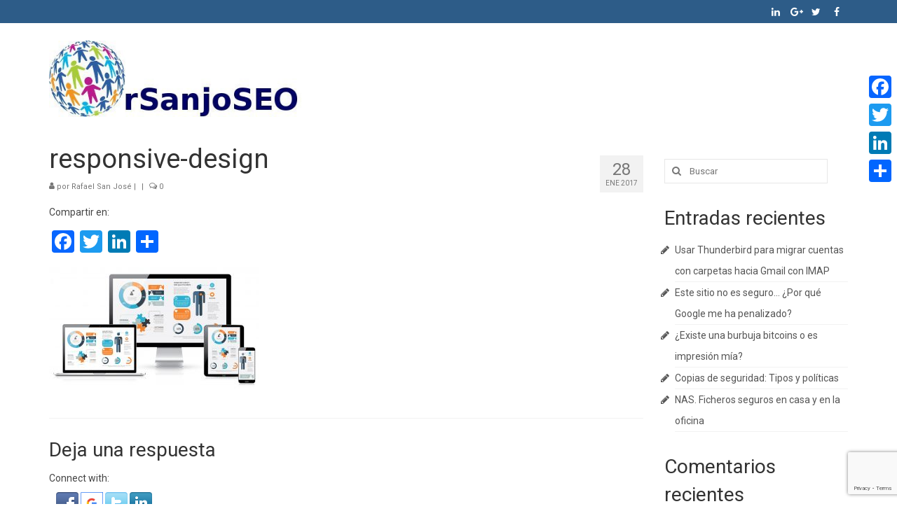

--- FILE ---
content_type: text/html; charset=UTF-8
request_url: https://www.rsanjoseo.com/2017/01/28/responsive-design-preparados-para-moviles/responsive-design/
body_size: 16277
content:
<!DOCTYPE html>
<html class="no-js" lang="es" itemscope="itemscope" itemtype="https://schema.org/WebPage">
<head>
  <meta charset="UTF-8">
  <meta name="viewport" content="width=device-width, initial-scale=1.0">
  <meta http-equiv="X-UA-Compatible" content="IE=edge">
  <meta name='robots' content='index, follow, max-image-preview:large, max-snippet:-1, max-video-preview:-1' />

	<!-- This site is optimized with the Yoast SEO plugin v22.3 - https://yoast.com/wordpress/plugins/seo/ -->
	<title>responsive-design - rSanjoSEO</title>
	<link rel="canonical" href="https://www.rsanjoseo.com/2017/01/28/responsive-design-preparados-para-moviles/responsive-design/" />
	<meta property="og:locale" content="es_ES" />
	<meta property="og:type" content="article" />
	<meta property="og:title" content="responsive-design - rSanjoSEO" />
	<meta property="og:url" content="https://www.rsanjoseo.com/2017/01/28/responsive-design-preparados-para-moviles/responsive-design/" />
	<meta property="og:site_name" content="rSanjoSEO" />
	<meta property="og:image" content="https://www.rsanjoseo.com/2017/01/28/responsive-design-preparados-para-moviles/responsive-design" />
	<meta property="og:image:width" content="1024" />
	<meta property="og:image:height" content="595" />
	<meta property="og:image:type" content="image/jpeg" />
	<meta name="twitter:card" content="summary_large_image" />
	<script type="application/ld+json" class="yoast-schema-graph">{"@context":"https://schema.org","@graph":[{"@type":"WebPage","@id":"https://www.rsanjoseo.com/2017/01/28/responsive-design-preparados-para-moviles/responsive-design/","url":"https://www.rsanjoseo.com/2017/01/28/responsive-design-preparados-para-moviles/responsive-design/","name":"responsive-design - rSanjoSEO","isPartOf":{"@id":"https://www.rsanjoseo.com/#website"},"primaryImageOfPage":{"@id":"https://www.rsanjoseo.com/2017/01/28/responsive-design-preparados-para-moviles/responsive-design/#primaryimage"},"image":{"@id":"https://www.rsanjoseo.com/2017/01/28/responsive-design-preparados-para-moviles/responsive-design/#primaryimage"},"thumbnailUrl":"https://www.rsanjoseo.com/wp-content/uploads/2017/01/responsive-design-e1485597957949.jpg","datePublished":"2017-01-28T09:54:37+00:00","dateModified":"2017-01-28T09:54:37+00:00","breadcrumb":{"@id":"https://www.rsanjoseo.com/2017/01/28/responsive-design-preparados-para-moviles/responsive-design/#breadcrumb"},"inLanguage":"es","potentialAction":[{"@type":"ReadAction","target":["https://www.rsanjoseo.com/2017/01/28/responsive-design-preparados-para-moviles/responsive-design/"]}]},{"@type":"ImageObject","inLanguage":"es","@id":"https://www.rsanjoseo.com/2017/01/28/responsive-design-preparados-para-moviles/responsive-design/#primaryimage","url":"https://www.rsanjoseo.com/wp-content/uploads/2017/01/responsive-design-e1485597957949.jpg","contentUrl":"https://www.rsanjoseo.com/wp-content/uploads/2017/01/responsive-design-e1485597957949.jpg","width":1024,"height":595},{"@type":"BreadcrumbList","@id":"https://www.rsanjoseo.com/2017/01/28/responsive-design-preparados-para-moviles/responsive-design/#breadcrumb","itemListElement":[{"@type":"ListItem","position":1,"name":"Portada","item":"https://www.rsanjoseo.com/"},{"@type":"ListItem","position":2,"name":"¿Cómo se ve su página web en una tablet o un móvil?","item":"https://www.rsanjoseo.com/2017/01/28/responsive-design-preparados-para-moviles/"},{"@type":"ListItem","position":3,"name":"responsive-design"}]},{"@type":"WebSite","@id":"https://www.rsanjoseo.com/#website","url":"https://www.rsanjoseo.com/","name":"rSanjoSEO","description":"Consultoría, programación y comercio electrónico","potentialAction":[{"@type":"SearchAction","target":{"@type":"EntryPoint","urlTemplate":"https://www.rsanjoseo.com/?s={search_term_string}"},"query-input":"required name=search_term_string"}],"inLanguage":"es"}]}</script>
	<!-- / Yoast SEO plugin. -->


<link rel='dns-prefetch' href='//static.addtoany.com' />
<link rel='dns-prefetch' href='//fonts.googleapis.com' />
<link rel="alternate" type="application/rss+xml" title="rSanjoSEO &raquo; Feed" href="https://www.rsanjoseo.com/feed/" />
<link rel="alternate" type="application/rss+xml" title="rSanjoSEO &raquo; Feed de los comentarios" href="https://www.rsanjoseo.com/comments/feed/" />
<link rel="alternate" type="application/rss+xml" title="rSanjoSEO &raquo; Comentario responsive-design del feed" href="https://www.rsanjoseo.com/2017/01/28/responsive-design-preparados-para-moviles/responsive-design/feed/" />
<script type="text/javascript">
/* <![CDATA[ */
window._wpemojiSettings = {"baseUrl":"https:\/\/s.w.org\/images\/core\/emoji\/14.0.0\/72x72\/","ext":".png","svgUrl":"https:\/\/s.w.org\/images\/core\/emoji\/14.0.0\/svg\/","svgExt":".svg","source":{"concatemoji":"https:\/\/www.rsanjoseo.com\/wp-includes\/js\/wp-emoji-release.min.js?ver=6.4.7"}};
/*! This file is auto-generated */
!function(i,n){var o,s,e;function c(e){try{var t={supportTests:e,timestamp:(new Date).valueOf()};sessionStorage.setItem(o,JSON.stringify(t))}catch(e){}}function p(e,t,n){e.clearRect(0,0,e.canvas.width,e.canvas.height),e.fillText(t,0,0);var t=new Uint32Array(e.getImageData(0,0,e.canvas.width,e.canvas.height).data),r=(e.clearRect(0,0,e.canvas.width,e.canvas.height),e.fillText(n,0,0),new Uint32Array(e.getImageData(0,0,e.canvas.width,e.canvas.height).data));return t.every(function(e,t){return e===r[t]})}function u(e,t,n){switch(t){case"flag":return n(e,"\ud83c\udff3\ufe0f\u200d\u26a7\ufe0f","\ud83c\udff3\ufe0f\u200b\u26a7\ufe0f")?!1:!n(e,"\ud83c\uddfa\ud83c\uddf3","\ud83c\uddfa\u200b\ud83c\uddf3")&&!n(e,"\ud83c\udff4\udb40\udc67\udb40\udc62\udb40\udc65\udb40\udc6e\udb40\udc67\udb40\udc7f","\ud83c\udff4\u200b\udb40\udc67\u200b\udb40\udc62\u200b\udb40\udc65\u200b\udb40\udc6e\u200b\udb40\udc67\u200b\udb40\udc7f");case"emoji":return!n(e,"\ud83e\udef1\ud83c\udffb\u200d\ud83e\udef2\ud83c\udfff","\ud83e\udef1\ud83c\udffb\u200b\ud83e\udef2\ud83c\udfff")}return!1}function f(e,t,n){var r="undefined"!=typeof WorkerGlobalScope&&self instanceof WorkerGlobalScope?new OffscreenCanvas(300,150):i.createElement("canvas"),a=r.getContext("2d",{willReadFrequently:!0}),o=(a.textBaseline="top",a.font="600 32px Arial",{});return e.forEach(function(e){o[e]=t(a,e,n)}),o}function t(e){var t=i.createElement("script");t.src=e,t.defer=!0,i.head.appendChild(t)}"undefined"!=typeof Promise&&(o="wpEmojiSettingsSupports",s=["flag","emoji"],n.supports={everything:!0,everythingExceptFlag:!0},e=new Promise(function(e){i.addEventListener("DOMContentLoaded",e,{once:!0})}),new Promise(function(t){var n=function(){try{var e=JSON.parse(sessionStorage.getItem(o));if("object"==typeof e&&"number"==typeof e.timestamp&&(new Date).valueOf()<e.timestamp+604800&&"object"==typeof e.supportTests)return e.supportTests}catch(e){}return null}();if(!n){if("undefined"!=typeof Worker&&"undefined"!=typeof OffscreenCanvas&&"undefined"!=typeof URL&&URL.createObjectURL&&"undefined"!=typeof Blob)try{var e="postMessage("+f.toString()+"("+[JSON.stringify(s),u.toString(),p.toString()].join(",")+"));",r=new Blob([e],{type:"text/javascript"}),a=new Worker(URL.createObjectURL(r),{name:"wpTestEmojiSupports"});return void(a.onmessage=function(e){c(n=e.data),a.terminate(),t(n)})}catch(e){}c(n=f(s,u,p))}t(n)}).then(function(e){for(var t in e)n.supports[t]=e[t],n.supports.everything=n.supports.everything&&n.supports[t],"flag"!==t&&(n.supports.everythingExceptFlag=n.supports.everythingExceptFlag&&n.supports[t]);n.supports.everythingExceptFlag=n.supports.everythingExceptFlag&&!n.supports.flag,n.DOMReady=!1,n.readyCallback=function(){n.DOMReady=!0}}).then(function(){return e}).then(function(){var e;n.supports.everything||(n.readyCallback(),(e=n.source||{}).concatemoji?t(e.concatemoji):e.wpemoji&&e.twemoji&&(t(e.twemoji),t(e.wpemoji)))}))}((window,document),window._wpemojiSettings);
/* ]]> */
</script>
<style id='wp-emoji-styles-inline-css' type='text/css'>

	img.wp-smiley, img.emoji {
		display: inline !important;
		border: none !important;
		box-shadow: none !important;
		height: 1em !important;
		width: 1em !important;
		margin: 0 0.07em !important;
		vertical-align: -0.1em !important;
		background: none !important;
		padding: 0 !important;
	}
</style>
<link rel='stylesheet' id='wp-block-library-css' href='https://www.rsanjoseo.com/wp-includes/css/dist/block-library/style.min.css?ver=6.4.7' type='text/css' media='all' />
<style id='classic-theme-styles-inline-css' type='text/css'>
/*! This file is auto-generated */
.wp-block-button__link{color:#fff;background-color:#32373c;border-radius:9999px;box-shadow:none;text-decoration:none;padding:calc(.667em + 2px) calc(1.333em + 2px);font-size:1.125em}.wp-block-file__button{background:#32373c;color:#fff;text-decoration:none}
</style>
<style id='global-styles-inline-css' type='text/css'>
body{--wp--preset--color--black: #000;--wp--preset--color--cyan-bluish-gray: #abb8c3;--wp--preset--color--white: #fff;--wp--preset--color--pale-pink: #f78da7;--wp--preset--color--vivid-red: #cf2e2e;--wp--preset--color--luminous-vivid-orange: #ff6900;--wp--preset--color--luminous-vivid-amber: #fcb900;--wp--preset--color--light-green-cyan: #7bdcb5;--wp--preset--color--vivid-green-cyan: #00d084;--wp--preset--color--pale-cyan-blue: #8ed1fc;--wp--preset--color--vivid-cyan-blue: #0693e3;--wp--preset--color--vivid-purple: #9b51e0;--wp--preset--color--virtue-primary: #dd9933;--wp--preset--color--virtue-primary-light: #0000ff;--wp--preset--color--very-light-gray: #eee;--wp--preset--color--very-dark-gray: #444;--wp--preset--gradient--vivid-cyan-blue-to-vivid-purple: linear-gradient(135deg,rgba(6,147,227,1) 0%,rgb(155,81,224) 100%);--wp--preset--gradient--light-green-cyan-to-vivid-green-cyan: linear-gradient(135deg,rgb(122,220,180) 0%,rgb(0,208,130) 100%);--wp--preset--gradient--luminous-vivid-amber-to-luminous-vivid-orange: linear-gradient(135deg,rgba(252,185,0,1) 0%,rgba(255,105,0,1) 100%);--wp--preset--gradient--luminous-vivid-orange-to-vivid-red: linear-gradient(135deg,rgba(255,105,0,1) 0%,rgb(207,46,46) 100%);--wp--preset--gradient--very-light-gray-to-cyan-bluish-gray: linear-gradient(135deg,rgb(238,238,238) 0%,rgb(169,184,195) 100%);--wp--preset--gradient--cool-to-warm-spectrum: linear-gradient(135deg,rgb(74,234,220) 0%,rgb(151,120,209) 20%,rgb(207,42,186) 40%,rgb(238,44,130) 60%,rgb(251,105,98) 80%,rgb(254,248,76) 100%);--wp--preset--gradient--blush-light-purple: linear-gradient(135deg,rgb(255,206,236) 0%,rgb(152,150,240) 100%);--wp--preset--gradient--blush-bordeaux: linear-gradient(135deg,rgb(254,205,165) 0%,rgb(254,45,45) 50%,rgb(107,0,62) 100%);--wp--preset--gradient--luminous-dusk: linear-gradient(135deg,rgb(255,203,112) 0%,rgb(199,81,192) 50%,rgb(65,88,208) 100%);--wp--preset--gradient--pale-ocean: linear-gradient(135deg,rgb(255,245,203) 0%,rgb(182,227,212) 50%,rgb(51,167,181) 100%);--wp--preset--gradient--electric-grass: linear-gradient(135deg,rgb(202,248,128) 0%,rgb(113,206,126) 100%);--wp--preset--gradient--midnight: linear-gradient(135deg,rgb(2,3,129) 0%,rgb(40,116,252) 100%);--wp--preset--font-size--small: 13px;--wp--preset--font-size--medium: 20px;--wp--preset--font-size--large: 36px;--wp--preset--font-size--x-large: 42px;--wp--preset--spacing--20: 0.44rem;--wp--preset--spacing--30: 0.67rem;--wp--preset--spacing--40: 1rem;--wp--preset--spacing--50: 1.5rem;--wp--preset--spacing--60: 2.25rem;--wp--preset--spacing--70: 3.38rem;--wp--preset--spacing--80: 5.06rem;--wp--preset--shadow--natural: 6px 6px 9px rgba(0, 0, 0, 0.2);--wp--preset--shadow--deep: 12px 12px 50px rgba(0, 0, 0, 0.4);--wp--preset--shadow--sharp: 6px 6px 0px rgba(0, 0, 0, 0.2);--wp--preset--shadow--outlined: 6px 6px 0px -3px rgba(255, 255, 255, 1), 6px 6px rgba(0, 0, 0, 1);--wp--preset--shadow--crisp: 6px 6px 0px rgba(0, 0, 0, 1);}:where(.is-layout-flex){gap: 0.5em;}:where(.is-layout-grid){gap: 0.5em;}body .is-layout-flow > .alignleft{float: left;margin-inline-start: 0;margin-inline-end: 2em;}body .is-layout-flow > .alignright{float: right;margin-inline-start: 2em;margin-inline-end: 0;}body .is-layout-flow > .aligncenter{margin-left: auto !important;margin-right: auto !important;}body .is-layout-constrained > .alignleft{float: left;margin-inline-start: 0;margin-inline-end: 2em;}body .is-layout-constrained > .alignright{float: right;margin-inline-start: 2em;margin-inline-end: 0;}body .is-layout-constrained > .aligncenter{margin-left: auto !important;margin-right: auto !important;}body .is-layout-constrained > :where(:not(.alignleft):not(.alignright):not(.alignfull)){max-width: var(--wp--style--global--content-size);margin-left: auto !important;margin-right: auto !important;}body .is-layout-constrained > .alignwide{max-width: var(--wp--style--global--wide-size);}body .is-layout-flex{display: flex;}body .is-layout-flex{flex-wrap: wrap;align-items: center;}body .is-layout-flex > *{margin: 0;}body .is-layout-grid{display: grid;}body .is-layout-grid > *{margin: 0;}:where(.wp-block-columns.is-layout-flex){gap: 2em;}:where(.wp-block-columns.is-layout-grid){gap: 2em;}:where(.wp-block-post-template.is-layout-flex){gap: 1.25em;}:where(.wp-block-post-template.is-layout-grid){gap: 1.25em;}.has-black-color{color: var(--wp--preset--color--black) !important;}.has-cyan-bluish-gray-color{color: var(--wp--preset--color--cyan-bluish-gray) !important;}.has-white-color{color: var(--wp--preset--color--white) !important;}.has-pale-pink-color{color: var(--wp--preset--color--pale-pink) !important;}.has-vivid-red-color{color: var(--wp--preset--color--vivid-red) !important;}.has-luminous-vivid-orange-color{color: var(--wp--preset--color--luminous-vivid-orange) !important;}.has-luminous-vivid-amber-color{color: var(--wp--preset--color--luminous-vivid-amber) !important;}.has-light-green-cyan-color{color: var(--wp--preset--color--light-green-cyan) !important;}.has-vivid-green-cyan-color{color: var(--wp--preset--color--vivid-green-cyan) !important;}.has-pale-cyan-blue-color{color: var(--wp--preset--color--pale-cyan-blue) !important;}.has-vivid-cyan-blue-color{color: var(--wp--preset--color--vivid-cyan-blue) !important;}.has-vivid-purple-color{color: var(--wp--preset--color--vivid-purple) !important;}.has-black-background-color{background-color: var(--wp--preset--color--black) !important;}.has-cyan-bluish-gray-background-color{background-color: var(--wp--preset--color--cyan-bluish-gray) !important;}.has-white-background-color{background-color: var(--wp--preset--color--white) !important;}.has-pale-pink-background-color{background-color: var(--wp--preset--color--pale-pink) !important;}.has-vivid-red-background-color{background-color: var(--wp--preset--color--vivid-red) !important;}.has-luminous-vivid-orange-background-color{background-color: var(--wp--preset--color--luminous-vivid-orange) !important;}.has-luminous-vivid-amber-background-color{background-color: var(--wp--preset--color--luminous-vivid-amber) !important;}.has-light-green-cyan-background-color{background-color: var(--wp--preset--color--light-green-cyan) !important;}.has-vivid-green-cyan-background-color{background-color: var(--wp--preset--color--vivid-green-cyan) !important;}.has-pale-cyan-blue-background-color{background-color: var(--wp--preset--color--pale-cyan-blue) !important;}.has-vivid-cyan-blue-background-color{background-color: var(--wp--preset--color--vivid-cyan-blue) !important;}.has-vivid-purple-background-color{background-color: var(--wp--preset--color--vivid-purple) !important;}.has-black-border-color{border-color: var(--wp--preset--color--black) !important;}.has-cyan-bluish-gray-border-color{border-color: var(--wp--preset--color--cyan-bluish-gray) !important;}.has-white-border-color{border-color: var(--wp--preset--color--white) !important;}.has-pale-pink-border-color{border-color: var(--wp--preset--color--pale-pink) !important;}.has-vivid-red-border-color{border-color: var(--wp--preset--color--vivid-red) !important;}.has-luminous-vivid-orange-border-color{border-color: var(--wp--preset--color--luminous-vivid-orange) !important;}.has-luminous-vivid-amber-border-color{border-color: var(--wp--preset--color--luminous-vivid-amber) !important;}.has-light-green-cyan-border-color{border-color: var(--wp--preset--color--light-green-cyan) !important;}.has-vivid-green-cyan-border-color{border-color: var(--wp--preset--color--vivid-green-cyan) !important;}.has-pale-cyan-blue-border-color{border-color: var(--wp--preset--color--pale-cyan-blue) !important;}.has-vivid-cyan-blue-border-color{border-color: var(--wp--preset--color--vivid-cyan-blue) !important;}.has-vivid-purple-border-color{border-color: var(--wp--preset--color--vivid-purple) !important;}.has-vivid-cyan-blue-to-vivid-purple-gradient-background{background: var(--wp--preset--gradient--vivid-cyan-blue-to-vivid-purple) !important;}.has-light-green-cyan-to-vivid-green-cyan-gradient-background{background: var(--wp--preset--gradient--light-green-cyan-to-vivid-green-cyan) !important;}.has-luminous-vivid-amber-to-luminous-vivid-orange-gradient-background{background: var(--wp--preset--gradient--luminous-vivid-amber-to-luminous-vivid-orange) !important;}.has-luminous-vivid-orange-to-vivid-red-gradient-background{background: var(--wp--preset--gradient--luminous-vivid-orange-to-vivid-red) !important;}.has-very-light-gray-to-cyan-bluish-gray-gradient-background{background: var(--wp--preset--gradient--very-light-gray-to-cyan-bluish-gray) !important;}.has-cool-to-warm-spectrum-gradient-background{background: var(--wp--preset--gradient--cool-to-warm-spectrum) !important;}.has-blush-light-purple-gradient-background{background: var(--wp--preset--gradient--blush-light-purple) !important;}.has-blush-bordeaux-gradient-background{background: var(--wp--preset--gradient--blush-bordeaux) !important;}.has-luminous-dusk-gradient-background{background: var(--wp--preset--gradient--luminous-dusk) !important;}.has-pale-ocean-gradient-background{background: var(--wp--preset--gradient--pale-ocean) !important;}.has-electric-grass-gradient-background{background: var(--wp--preset--gradient--electric-grass) !important;}.has-midnight-gradient-background{background: var(--wp--preset--gradient--midnight) !important;}.has-small-font-size{font-size: var(--wp--preset--font-size--small) !important;}.has-medium-font-size{font-size: var(--wp--preset--font-size--medium) !important;}.has-large-font-size{font-size: var(--wp--preset--font-size--large) !important;}.has-x-large-font-size{font-size: var(--wp--preset--font-size--x-large) !important;}
.wp-block-navigation a:where(:not(.wp-element-button)){color: inherit;}
:where(.wp-block-post-template.is-layout-flex){gap: 1.25em;}:where(.wp-block-post-template.is-layout-grid){gap: 1.25em;}
:where(.wp-block-columns.is-layout-flex){gap: 2em;}:where(.wp-block-columns.is-layout-grid){gap: 2em;}
.wp-block-pullquote{font-size: 1.5em;line-height: 1.6;}
</style>
<link rel='stylesheet' id='contact-form-7-css' href='https://www.rsanjoseo.com/wp-content/plugins/contact-form-7/includes/css/styles.css?ver=5.9.3' type='text/css' media='all' />
<link rel='stylesheet' id='wsl-widget-css' href='https://www.rsanjoseo.com/wp-content/plugins/wordpress-social-login/assets/css/style.css?ver=6.4.7' type='text/css' media='all' />
<link rel='stylesheet' id='addtoany-css' href='https://www.rsanjoseo.com/wp-content/plugins/add-to-any/addtoany.min.css?ver=1.16' type='text/css' media='all' />
<style id='addtoany-inline-css' type='text/css'>
@media screen and (max-width:980px){
.a2a_floating_style.a2a_vertical_style{display:none;}
}
@media screen and (min-width:981px){
.a2a_floating_style.a2a_default_style{display:none;}
}
</style>
<link rel='stylesheet' id='cf7cf-style-css' href='https://www.rsanjoseo.com/wp-content/plugins/cf7-conditional-fields/style.css?ver=2.4.8' type='text/css' media='all' />
<link rel='stylesheet' id='jvcf7_client_css-css' href='https://www.rsanjoseo.com/wp-content/plugins/jquery-validation-for-contact-form-7/includes/assets/css/jvcf7_client.css?ver=5.4.2' type='text/css' media='all' />
<style id='kadence-blocks-global-variables-inline-css' type='text/css'>
:root {--global-kb-font-size-sm:clamp(0.8rem, 0.73rem + 0.217vw, 0.9rem);--global-kb-font-size-md:clamp(1.1rem, 0.995rem + 0.326vw, 1.25rem);--global-kb-font-size-lg:clamp(1.75rem, 1.576rem + 0.543vw, 2rem);--global-kb-font-size-xl:clamp(2.25rem, 1.728rem + 1.63vw, 3rem);--global-kb-font-size-xxl:clamp(2.5rem, 1.456rem + 3.26vw, 4rem);--global-kb-font-size-xxxl:clamp(2.75rem, 0.489rem + 7.065vw, 6rem);}:root {--global-palette1: #3182CE;--global-palette2: #2B6CB0;--global-palette3: #1A202C;--global-palette4: #2D3748;--global-palette5: #4A5568;--global-palette6: #718096;--global-palette7: #EDF2F7;--global-palette8: #F7FAFC;--global-palette9: #ffffff;}
</style>
<link rel='stylesheet' id='virtue_theme-css' href='https://www.rsanjoseo.com/wp-content/themes/virtue/assets/css/virtue.css?ver=3.4.8' type='text/css' media='all' />
<link rel='stylesheet' id='virtue_skin-css' href='https://www.rsanjoseo.com/wp-content/themes/virtue/assets/css/skins/default.css?ver=3.4.8' type='text/css' media='all' />
<link rel='stylesheet' id='redux-google-fonts-virtue-css' href='https://fonts.googleapis.com/css?family=Lato%3A400%7CRoboto%3A100%2C300%2C400%2C500%2C700%2C900%2C100italic%2C300italic%2C400italic%2C500italic%2C700italic%2C900italic&#038;ver=6.4.7' type='text/css' media='all' />
<script type="text/javascript" id="addtoany-core-js-before">
/* <![CDATA[ */
window.a2a_config=window.a2a_config||{};a2a_config.callbacks=[];a2a_config.overlays=[];a2a_config.templates={};a2a_localize = {
	Share: "Compartir",
	Save: "Guardar",
	Subscribe: "Suscribir",
	Email: "Correo electrónico",
	Bookmark: "Marcador",
	ShowAll: "Mostrar todo",
	ShowLess: "Mostrar menos",
	FindServices: "Encontrar servicio(s)",
	FindAnyServiceToAddTo: "Encuentra al instante cualquier servicio para añadir a",
	PoweredBy: "Funciona con",
	ShareViaEmail: "Compartir por correo electrónico",
	SubscribeViaEmail: "Suscribirse a través de correo electrónico",
	BookmarkInYourBrowser: "Añadir a marcadores de tu navegador",
	BookmarkInstructions: "Presiona «Ctrl+D» o «\u2318+D» para añadir esta página a marcadores",
	AddToYourFavorites: "Añadir a tus favoritos",
	SendFromWebOrProgram: "Enviar desde cualquier dirección o programa de correo electrónico ",
	EmailProgram: "Programa de correo electrónico",
	More: "Más&#8230;",
	ThanksForSharing: "¡Gracias por compartir!",
	ThanksForFollowing: "¡Gracias por seguirnos!"
};
/* ]]> */
</script>
<script type="text/javascript" async src="https://static.addtoany.com/menu/page.js" id="addtoany-core-js"></script>
<script type="text/javascript" src="https://www.rsanjoseo.com/wp-includes/js/jquery/jquery.min.js?ver=3.7.1" id="jquery-core-js"></script>
<script type="text/javascript" src="https://www.rsanjoseo.com/wp-includes/js/jquery/jquery-migrate.min.js?ver=3.4.1" id="jquery-migrate-js"></script>
<script type="text/javascript" async src="https://www.rsanjoseo.com/wp-content/plugins/add-to-any/addtoany.min.js?ver=1.1" id="addtoany-jquery-js"></script>
<!--[if lt IE 9]>
<script type="text/javascript" src="https://www.rsanjoseo.com/wp-content/themes/virtue/assets/js/vendor/respond.min.js?ver=6.4.7" id="virtue-respond-js"></script>
<![endif]-->
<link rel="https://api.w.org/" href="https://www.rsanjoseo.com/wp-json/" /><link rel="alternate" type="application/json" href="https://www.rsanjoseo.com/wp-json/wp/v2/media/456" /><link rel="EditURI" type="application/rsd+xml" title="RSD" href="https://www.rsanjoseo.com/xmlrpc.php?rsd" />
<meta name="generator" content="WordPress 6.4.7" />
<link rel='shortlink' href='https://www.rsanjoseo.com/?p=456' />
<link rel="alternate" type="application/json+oembed" href="https://www.rsanjoseo.com/wp-json/oembed/1.0/embed?url=https%3A%2F%2Fwww.rsanjoseo.com%2F2017%2F01%2F28%2Fresponsive-design-preparados-para-moviles%2Fresponsive-design%2F" />
<link rel="alternate" type="text/xml+oembed" href="https://www.rsanjoseo.com/wp-json/oembed/1.0/embed?url=https%3A%2F%2Fwww.rsanjoseo.com%2F2017%2F01%2F28%2Fresponsive-design-preparados-para-moviles%2Fresponsive-design%2F&#038;format=xml" />
<style type="text/css">#logo {padding-top:25px;}#logo {padding-bottom:10px;}#logo {margin-left:0px;}#logo {margin-right:0px;}#nav-main {margin-top:40px;}#nav-main {margin-bottom:10px;}.headerfont, .tp-caption {font-family:Roboto;}.topbarmenu ul li {font-family:Roboto;}.home-message:hover {background-color:#dd9933; background-color: rgba(221, 153, 51, 0.6);}
  nav.woocommerce-pagination ul li a:hover, .wp-pagenavi a:hover, .panel-heading .accordion-toggle, .variations .kad_radio_variations label:hover, .variations .kad_radio_variations label.selectedValue {border-color: #dd9933;}
  a, #nav-main ul.sf-menu ul li a:hover, .product_price ins .amount, .price ins .amount, .color_primary, .primary-color, #logo a.brand, #nav-main ul.sf-menu a:hover,
  .woocommerce-message:before, .woocommerce-info:before, #nav-second ul.sf-menu a:hover, .footerclass a:hover, .posttags a:hover, .subhead a:hover, .nav-trigger-case:hover .kad-menu-name, 
  .nav-trigger-case:hover .kad-navbtn, #kadbreadcrumbs a:hover, #wp-calendar a, .star-rating, .has-virtue-primary-color {color: #dd9933;}
.widget_price_filter .ui-slider .ui-slider-handle, .product_item .kad_add_to_cart:hover, .product_item:hover a.button:hover, .product_item:hover .kad_add_to_cart:hover, .kad-btn-primary, html .woocommerce-page .widget_layered_nav ul.yith-wcan-label li a:hover, html .woocommerce-page .widget_layered_nav ul.yith-wcan-label li.chosen a,
.product-category.grid_item a:hover h5, .woocommerce-message .button, .widget_layered_nav_filters ul li a, .widget_layered_nav ul li.chosen a, .wpcf7 input.wpcf7-submit, .yith-wcan .yith-wcan-reset-navigation,
#containerfooter .menu li a:hover, .bg_primary, .portfolionav a:hover, .home-iconmenu a:hover, p.demo_store, .topclass, #commentform .form-submit #submit, .kad-hover-bg-primary:hover, .widget_shopping_cart_content .checkout,
.login .form-row .button, .variations .kad_radio_variations label.selectedValue, #payment #place_order, .wpcf7 input.wpcf7-back, .shop_table .actions input[type=submit].checkout-button, .cart_totals .checkout-button, input[type="submit"].button, .order-actions .button, .has-virtue-primary-background-color {background: #dd9933;}a:hover, .has-virtue-primary-light-color {color: #0000ff;} .kad-btn-primary:hover, .login .form-row .button:hover, #payment #place_order:hover, .yith-wcan .yith-wcan-reset-navigation:hover, .widget_shopping_cart_content .checkout:hover,
	.woocommerce-message .button:hover, #commentform .form-submit #submit:hover, .wpcf7 input.wpcf7-submit:hover, .widget_layered_nav_filters ul li a:hover, .cart_totals .checkout-button:hover,
	.widget_layered_nav ul li.chosen a:hover, .shop_table .actions input[type=submit].checkout-button:hover, .wpcf7 input.wpcf7-back:hover, .order-actions .button:hover, input[type="submit"].button:hover, .product_item:hover .kad_add_to_cart, .product_item:hover a.button, .has-virtue-primary-light-background-color {background: #0000ff;}input[type=number]::-webkit-inner-spin-button, input[type=number]::-webkit-outer-spin-button { -webkit-appearance: none; margin: 0; } input[type=number] {-moz-appearance: textfield;}.quantity input::-webkit-outer-spin-button,.quantity input::-webkit-inner-spin-button {display: none;}#containerfooter h3, #containerfooter, .footercredits p, .footerclass a, .footernav ul li a {color:#eeeeee;}.topclass {background:#2d5c88    ;}.footerclass {background:#2d5c88    ;}.product_item .product_details h5 {text-transform: none;}.product_item .product_details h5 {min-height:40px;}.entry-content p { margin-bottom:16px;}</style><style type="text/css">.recentcomments a{display:inline !important;padding:0 !important;margin:0 !important;}</style><link rel="icon" href="https://www.rsanjoseo.com/wp-content/uploads/2016/03/cropped-rsanjoseo-32x32.png" sizes="32x32" />
<link rel="icon" href="https://www.rsanjoseo.com/wp-content/uploads/2016/03/cropped-rsanjoseo-192x192.png" sizes="192x192" />
<link rel="apple-touch-icon" href="https://www.rsanjoseo.com/wp-content/uploads/2016/03/cropped-rsanjoseo-180x180.png" />
<meta name="msapplication-TileImage" content="https://www.rsanjoseo.com/wp-content/uploads/2016/03/cropped-rsanjoseo-270x270.png" />
<style type="text/css" title="dynamic-css" class="options-output">header #logo a.brand,.logofont{font-family:Tahoma,Geneva, sans-serif;line-height:40px;font-weight:400;font-style:normal;font-size:32px;}.kad_tagline{font-family:Tahoma,Geneva, sans-serif;line-height:20px;font-weight:400;font-style:normal;color:#000033;font-size:16px;}.product_item .product_details h5{font-family:Lato;line-height:20px;font-weight:normal;font-style:700;font-size:16px;}h1{font-family:Roboto;line-height:40px;font-weight:400;font-style:normal;font-size:38px;}h2{font-family:Roboto;line-height:40px;font-weight:normal;font-style:normal;font-size:32px;}h3{font-family:Roboto;line-height:40px;font-weight:400;font-style:normal;font-size:28px;}h4{font-family:Roboto;line-height:40px;font-weight:400;font-style:normal;font-size:24px;}h5{font-family:Roboto;line-height:24px;font-weight:700;font-style:normal;font-size:18px;}body{font-family:Roboto;line-height:20px;font-weight:400;font-style:normal;font-size:14px;}#nav-main ul.sf-menu a{font-family:Roboto;line-height:26px;font-weight:400;font-style:normal;color:#1e73be;font-size:24px;}#nav-second ul.sf-menu a{font-family:Lato;line-height:22px;font-weight:400;font-style:normal;font-size:18px;}.kad-nav-inner .kad-mnav, .kad-mobile-nav .kad-nav-inner li a,.nav-trigger-case{font-family:Lato;line-height:20px;font-weight:400;font-style:normal;font-size:16px;}</style></head>
<body class="attachment attachment-template-default single single-attachment postid-456 attachmentid-456 attachment-jpeg wp-embed-responsive wide responsive-design">
	<div id="kt-skip-link"><a href="#content">Skip to Main Content</a></div>
	<div id="wrapper" class="container">
	<header class="banner headerclass" itemscope itemtype="https://schema.org/WPHeader">
	<div id="topbar" class="topclass">
	<div class="container">
		<div class="row">
			<div class="col-md-6 col-sm-6 kad-topbar-left">
				<div class="topbarmenu clearfix">
								</div>
			</div><!-- close col-md-6 --> 
			<div class="col-md-6 col-sm-6 kad-topbar-right">
				<div id="topbar-search" class="topbar-widget">
					    <div class="virtue_social_widget clearfix">
      
<a href="https://www.facebook.com/rsanjoseo/" class="facebook_link" title="Facebook" target="_blank" data-toggle="tooltip" data-placement="top" data-original-title="Facebook"><i class="icon-facebook"></i></a><a href="https://twitter.com/rsanjoSEO" class="twitter_link" title="Twitter" target="_blank" data-toggle="tooltip" data-placement="top" data-original-title="Twitter"><i class="icon-twitter"></i></a><a href="https://aboutme.google.com/u/1/b/116972856524556812947/" class="googleplus_link" title="GooglePlus" target="_blank" data-toggle="tooltip" data-placement="top" data-original-title="GooglePlus"><i class="icon-google-plus"></i></a><a href="https://www.linkedin.com/company/rsanjoseo" class="linkedin_link" title="LinkedIn" target="_blank" data-toggle="tooltip" data-placement="top" data-original-title="LinkedIn"><i class="icon-linkedin"></i></a>    </div>
  				</div>
			</div> <!-- close col-md-6-->
		</div> <!-- Close Row -->
	</div> <!-- Close Container -->
</div>	<div class="container">
		<div class="row">
			<div class="col-md-4 clearfix kad-header-left">
				<div id="logo" class="logocase">
					<a class="brand logofont" href="https://www.rsanjoseo.com/">
													<div id="thelogo">
								<img src="https://www.rsanjoseo.com/wp-content/uploads/2017/01/rsanjoseo.jpg" alt="rSanjoSEO" width="424" height="128" class="kad-standard-logo" />
															</div>
												</a>
									</div> <!-- Close #logo -->
			</div><!-- close logo span -->
			       
		</div> <!-- Close Row -->
		 
	</div> <!-- Close Container -->
	</header>
	<div class="wrap contentclass" role="document">

	<div id="content" class="container">
	<div class="row single-article" itemscope itemtype="https://schema.org/BlogPosting">
		<div class="main col-lg-9 col-md-8" role="main">
					<article class="post-456 attachment type-attachment status-inherit hentry">
			<div class="postmeta updated color_gray">
	<div class="postdate bg-lightgray headerfont">
		<meta itemprop="datePublished" content="2017-01-28T10:54:37+01:00">
		<span class="postday">28</span>
		Ene 2017	</div>
</div>				<header>

				<h1 class="entry-title" itemprop="name headline">responsive-design</h1><div class="subhead">
    <span class="postauthortop author vcard">
    <i class="icon-user"></i> por  <span itemprop="author"><a href="https://www.rsanjoseo.com/author/administrador/" class="fn" rel="author">Rafael San José</a></span> |</span>
        <span class="kad-hidepostedin">|</span>
    <span class="postcommentscount">
    <i class="icon-comments-alt"></i> 0    </span>
</div>				
				</header>

				<div class="entry-content" itemprop="articleBody">
					<div class="addtoany_share_save_container addtoany_content addtoany_content_top"><div class="addtoany_header">Compartir en:</div><div class="a2a_kit a2a_kit_size_32 addtoany_list" data-a2a-url="https://www.rsanjoseo.com/2017/01/28/responsive-design-preparados-para-moviles/responsive-design/" data-a2a-title="responsive-design"><a class="a2a_button_facebook" href="https://www.addtoany.com/add_to/facebook?linkurl=https%3A%2F%2Fwww.rsanjoseo.com%2F2017%2F01%2F28%2Fresponsive-design-preparados-para-moviles%2Fresponsive-design%2F&amp;linkname=responsive-design" title="Facebook" rel="nofollow noopener" target="_blank"></a><a class="a2a_button_twitter" href="https://www.addtoany.com/add_to/twitter?linkurl=https%3A%2F%2Fwww.rsanjoseo.com%2F2017%2F01%2F28%2Fresponsive-design-preparados-para-moviles%2Fresponsive-design%2F&amp;linkname=responsive-design" title="Twitter" rel="nofollow noopener" target="_blank"></a><a class="a2a_button_linkedin" href="https://www.addtoany.com/add_to/linkedin?linkurl=https%3A%2F%2Fwww.rsanjoseo.com%2F2017%2F01%2F28%2Fresponsive-design-preparados-para-moviles%2Fresponsive-design%2F&amp;linkname=responsive-design" title="LinkedIn" rel="nofollow noopener" target="_blank"></a><a class="a2a_dd addtoany_share_save addtoany_share" href="https://www.addtoany.com/share"></a></div></div><p class="attachment"><a class="thumbnail" href='https://www.rsanjoseo.com/wp-content/uploads/2017/01/responsive-design-e1485597957949.jpg'><img fetchpriority="high" decoding="async" width="300" height="174" src="https://www.rsanjoseo.com/wp-content/uploads/2017/01/responsive-design-300x174.jpg" class="attachment-medium size-medium" alt="" srcset="https://www.rsanjoseo.com/wp-content/uploads/2017/01/responsive-design-300x174.jpg 300w, https://www.rsanjoseo.com/wp-content/uploads/2017/01/responsive-design-768x447.jpg 768w, https://www.rsanjoseo.com/wp-content/uploads/2017/01/responsive-design-e1485597957949.jpg 1024w" sizes="(max-width: 300px) 100vw, 300px" /></a></p>
				</div>

				<footer class="single-footer">
				<meta itemscope itemprop="mainEntityOfPage" content="https://www.rsanjoseo.com/2017/01/28/responsive-design-preparados-para-moviles/responsive-design/" itemType="https://schema.org/WebPage" itemid="https://www.rsanjoseo.com/2017/01/28/responsive-design-preparados-para-moviles/responsive-design/"><meta itemprop="dateModified" content="2017-01-28T10:54:37+01:00"><div itemprop="publisher" itemscope itemtype="https://schema.org/Organization"><div itemprop="logo" itemscope itemtype="https://schema.org/ImageObject"><meta itemprop="url" content="https://www.rsanjoseo.com/wp-content/uploads/2017/01/rsanjoseo.jpg"><meta itemprop="width" content="424"><meta itemprop="height" content="128"></div><meta itemprop="name" content="rSanjoSEO"></div>				</footer>
			</article>
				<section id="respond">
		<div id="respond" class="comment-respond">
		<h3 id="reply-title" class="comment-reply-title">Deja una respuesta <small><a rel="nofollow" id="cancel-comment-reply-link" href="/2017/01/28/responsive-design-preparados-para-moviles/responsive-design/#respond" style="display:none;">Cancelar la respuesta</a></small></h3><form action="https://www.rsanjoseo.com/wp-comments-post.php" method="post" id="commentform" class="comment-form">
<!--
	wsl_render_auth_widget
	WordPress Social Login 3.0.3.
	http://wordpress.org/plugins/wordpress-social-login/
-->

<style type="text/css">
.wp-social-login-connect-with{}.wp-social-login-provider-list{}.wp-social-login-provider-list a{}.wp-social-login-provider-list img{}.wsl_connect_with_provider{}</style>

<div class="wp-social-login-widget">

	<div class="wp-social-login-connect-with">Connect with:</div>

	<div class="wp-social-login-provider-list">

		<a rel="nofollow" href="https://www.rsanjoseo.com/wp-login.php?action=wordpress_social_authenticate&#038;mode=login&#038;provider=Facebook&#038;redirect_to=https%3A%2F%2Fwww.rsanjoseo.com%2F2017%2F01%2F28%2Fresponsive-design-preparados-para-moviles%2Fresponsive-design%2F" title="Connect with Facebook" class="wp-social-login-provider wp-social-login-provider-facebook" data-provider="Facebook" role="button">
			<img alt="Facebook" src="https://www.rsanjoseo.com/wp-content/plugins/wordpress-social-login/assets/img/32x32/wpzoom//facebook.png" aria-hidden="true" />
		</a>

		<a rel="nofollow" href="https://www.rsanjoseo.com/wp-login.php?action=wordpress_social_authenticate&#038;mode=login&#038;provider=Google&#038;redirect_to=https%3A%2F%2Fwww.rsanjoseo.com%2F2017%2F01%2F28%2Fresponsive-design-preparados-para-moviles%2Fresponsive-design%2F" title="Connect with Google" class="wp-social-login-provider wp-social-login-provider-google" data-provider="Google" role="button">
			<img alt="Google" src="https://www.rsanjoseo.com/wp-content/plugins/wordpress-social-login/assets/img/32x32/wpzoom//google.png" aria-hidden="true" />
		</a>

		<a rel="nofollow" href="https://www.rsanjoseo.com/wp-login.php?action=wordpress_social_authenticate&#038;mode=login&#038;provider=Twitter&#038;redirect_to=https%3A%2F%2Fwww.rsanjoseo.com%2F2017%2F01%2F28%2Fresponsive-design-preparados-para-moviles%2Fresponsive-design%2F" title="Connect with Twitter" class="wp-social-login-provider wp-social-login-provider-twitter" data-provider="Twitter" role="button">
			<img alt="Twitter" src="https://www.rsanjoseo.com/wp-content/plugins/wordpress-social-login/assets/img/32x32/wpzoom//twitter.png" aria-hidden="true" />
		</a>

		<a rel="nofollow" href="https://www.rsanjoseo.com/wp-login.php?action=wordpress_social_authenticate&#038;mode=login&#038;provider=LinkedIn&#038;redirect_to=https%3A%2F%2Fwww.rsanjoseo.com%2F2017%2F01%2F28%2Fresponsive-design-preparados-para-moviles%2Fresponsive-design%2F" title="Connect with LinkedIn" class="wp-social-login-provider wp-social-login-provider-linkedin" data-provider="LinkedIn" role="button">
			<img alt="LinkedIn" src="https://www.rsanjoseo.com/wp-content/plugins/wordpress-social-login/assets/img/32x32/wpzoom//linkedin.png" aria-hidden="true" />
		</a>

	</div>

	<div class="wp-social-login-widget-clearing"></div>

</div>

<!-- wsl_render_auth_widget -->

<p class="comment-notes"><span id="email-notes">Tu dirección de correo electrónico no será publicada.</span> <span class="required-field-message">Los campos obligatorios están marcados con <span class="required">*</span></span></p><p class="comment-form-comment"><label for="comment">Comentario <span class="required">*</span></label> <textarea id="comment" name="comment" cols="45" rows="8" maxlength="65525" required="required"></textarea></p><div class="row"><p class="comment-form-author"><label for="author">Nombre <span class="required">*</span></label> <input id="author" name="author" type="text" value="" size="30" maxlength="245" autocomplete="name" required="required" /></p>
<p class="comment-form-email"><label for="email">Correo electrónico <span class="required">*</span></label> <input id="email" name="email" type="text" value="" size="30" maxlength="100" aria-describedby="email-notes" autocomplete="email" required="required" /></p>
<p class="comment-form-url"><label for="url">Web</label> <input id="url" name="url" type="text" value="" size="30" maxlength="200" autocomplete="url" /></p>
</div><p class="form-submit"><input name="submit" type="submit" id="submit" class="submit" value="Publicar el comentario" /> <input type='hidden' name='comment_post_ID' value='456' id='comment_post_ID' />
<input type='hidden' name='comment_parent' id='comment_parent' value='0' />
</p></form>	</div><!-- #respond -->
		</section><!-- /#respond -->
		</div>
		<aside class="col-lg-3 col-md-4 kad-sidebar" role="complementary" itemscope itemtype="https://schema.org/WPSideBar">
	<div class="sidebar">
		<section id="search-2" class="widget-1 widget-first widget widget_search"><div class="widget-inner"><form role="search" method="get" class="form-search" action="https://www.rsanjoseo.com/">
	<label>
		<span class="screen-reader-text">Buscar por:</span>
		<input type="text" value="" name="s" class="search-query" placeholder="Buscar">
	</label>
	<button type="submit" class="search-icon"><i class="icon-search"></i></button>
</form></div></section>
		<section id="recent-posts-2" class="widget-2 widget widget_recent_entries"><div class="widget-inner">
		<h3>Entradas recientes</h3>
		<ul>
											<li>
					<a href="https://www.rsanjoseo.com/2017/10/27/usar-thunderbird-gmail-e-imap/">Usar Thunderbird para migrar cuentas con carpetas hacia Gmail con IMAP</a>
									</li>
											<li>
					<a href="https://www.rsanjoseo.com/2017/09/26/este-sitio-no-seguro-google-me-ha-penalizado/">Este sitio no es seguro&#8230; ¿Por qué Google me ha penalizado?</a>
									</li>
											<li>
					<a href="https://www.rsanjoseo.com/2017/08/26/burbuja-bitcoins-nuevos-tulipanes/">¿Existe una burbuja bitcoins o es impresión mía?</a>
									</li>
											<li>
					<a href="https://www.rsanjoseo.com/2017/05/30/copias-seguridad-tipos-politicas/">Copias de seguridad: Tipos y políticas</a>
									</li>
											<li>
					<a href="https://www.rsanjoseo.com/2017/05/25/nas-guardar-ficheros-forma-segura-casa-oficina/">NAS. Ficheros seguros en casa y en la oficina</a>
									</li>
					</ul>

		</div></section><section id="recent-comments-2" class="widget-3 widget widget_recent_comments"><div class="widget-inner"><h3>Comentarios recientes</h3><ul id="recentcomments"><li class="recentcomments"><span class="comment-author-link">rocio</span> en <a href="https://www.rsanjoseo.com/2016/09/22/configurar-woocommerce-para-envios-a-espana-peninsular-y-baleares/#comment-822">Configurar WooCommerce para envíos a España peninsular y Baleares</a></li><li class="recentcomments"><span class="comment-author-link"><a href="https://shor.cc/OwgqK" class="url" rel="ugc external nofollow">Berta</a></span> en <a href="https://www.rsanjoseo.com/2017/10/27/usar-thunderbird-gmail-e-imap/#comment-260">Usar Thunderbird para migrar cuentas con carpetas hacia Gmail con IMAP</a></li><li class="recentcomments"><span class="comment-author-link">Rafael San José</span> en <a href="https://www.rsanjoseo.com/2017/10/27/usar-thunderbird-gmail-e-imap/#comment-65">Usar Thunderbird para migrar cuentas con carpetas hacia Gmail con IMAP</a></li><li class="recentcomments"><span class="comment-author-link"><a href="http://trustykart.shop" class="url" rel="ugc external nofollow">JUAN BLANCO</a></span> en <a href="https://www.rsanjoseo.com/2017/10/27/usar-thunderbird-gmail-e-imap/#comment-64">Usar Thunderbird para migrar cuentas con carpetas hacia Gmail con IMAP</a></li><li class="recentcomments"><span class="comment-author-link"><a href="https://www.rsanjoseo.com/2017/10/27/usar-thunderbird-gmail-e-imap/" class="url" rel="ugc">Usar Thunderbird con Gmail e IMAP - rSanjoSEO</a></span> en <a href="https://www.rsanjoseo.com/2016/09/02/centralizar-cuentas-correo-gmail/#comment-60">Centralizar varias cuentas de correo en una de GMail</a></li></ul></div></section><section id="archives-2" class="widget-4 widget widget_archive"><div class="widget-inner"><h3>Archivos</h3>
			<ul>
					<li><a href='https://www.rsanjoseo.com/2017/10/'>octubre 2017</a></li>
	<li><a href='https://www.rsanjoseo.com/2017/09/'>septiembre 2017</a></li>
	<li><a href='https://www.rsanjoseo.com/2017/08/'>agosto 2017</a></li>
	<li><a href='https://www.rsanjoseo.com/2017/05/'>mayo 2017</a></li>
	<li><a href='https://www.rsanjoseo.com/2017/04/'>abril 2017</a></li>
	<li><a href='https://www.rsanjoseo.com/2017/02/'>febrero 2017</a></li>
	<li><a href='https://www.rsanjoseo.com/2017/01/'>enero 2017</a></li>
	<li><a href='https://www.rsanjoseo.com/2016/09/'>septiembre 2016</a></li>
	<li><a href='https://www.rsanjoseo.com/2015/10/'>octubre 2015</a></li>
	<li><a href='https://www.rsanjoseo.com/2015/05/'>mayo 2015</a></li>
	<li><a href='https://www.rsanjoseo.com/2015/04/'>abril 2015</a></li>
			</ul>

			</div></section><section id="categories-2" class="widget-5 widget-last widget widget_categories"><div class="widget-inner"><h3>Categorías</h3>
			<ul>
					<li class="cat-item cat-item-31"><a href="https://www.rsanjoseo.com/category/hardware/almacenamiento-de-datos/">Almacenamiento de datos</a>
</li>
	<li class="cat-item cat-item-4"><a href="https://www.rsanjoseo.com/category/cms/">CMS</a>
</li>
	<li class="cat-item cat-item-22"><a href="https://www.rsanjoseo.com/category/miscelanea/correo-electronico/">Correo electrónico</a>
</li>
	<li class="cat-item cat-item-36"><a href="https://www.rsanjoseo.com/category/miscelanea/criptomonedas/">Criptomonedas</a>
</li>
	<li class="cat-item cat-item-26"><a href="https://www.rsanjoseo.com/category/diseno/">Diseño</a>
</li>
	<li class="cat-item cat-item-30"><a href="https://www.rsanjoseo.com/category/hardware/">Hardware</a>
</li>
	<li class="cat-item cat-item-39"><a href="https://www.rsanjoseo.com/category/marketing-digital/">Marketing digital</a>
</li>
	<li class="cat-item cat-item-21"><a href="https://www.rsanjoseo.com/category/miscelanea/">Miscelánea</a>
</li>
	<li class="cat-item cat-item-40"><a href="https://www.rsanjoseo.com/category/marketing-digital/posicionamiento-organico-seo/">Posicionamiento orgánico (SEO)</a>
</li>
	<li class="cat-item cat-item-27"><a href="https://www.rsanjoseo.com/category/diseno/responsive-design/">Responsive design</a>
</li>
	<li class="cat-item cat-item-12"><a href="https://www.rsanjoseo.com/category/seguridad-informatica/">Seguridad informática</a>
</li>
	<li class="cat-item cat-item-6"><a href="https://www.rsanjoseo.com/category/cms/wordpress/">WordPress</a>
</li>
			</ul>

			</div></section>	</div><!-- /.sidebar -->
</aside><!-- /aside -->
			</div><!-- /.row-->
		</div><!-- /.content -->
	</div><!-- /.wrap -->
	<footer id="containerfooter" class="footerclass" itemscope itemtype="https://schema.org/WPFooter">
  <div class="container">
  	<div class="row">
  		 
					<div class="col-md-4 footercol1">
					<div class="widget-1 widget-first footer-widget"><aside id="text-3" class="widget widget_text"><h3>Información sobre el sitio</h3>			<div class="textwidget"><ul>
<li><a href="/">¿Quién es rSanjoSEO</a></li>
<li><a href="/privacidad">Políticas de privacidad</a></li>
</ul>
</div>
		</aside></div>     <div class="widget-2 widget-last footer-widget"><aside id="virtue_about_with_image-2" class="widget virtue_about_with_image">    <div class="kad_img_upload_widget">
        <a href="" data-rel="lightbox">        <img src="" />
        </a>            </div>

    </aside></div>    					</div> 
            					 
					<div class="col-md-4 footercol2">
					<div class="widget-1 widget-first footer-widget"><aside id="text-2" class="widget widget_text"><h3>Sobre rSanjoSEO</h3>			<div class="textwidget"><p>Nombre: <strong>Rafael San José Tovar</strong><p>
<p>Autónomo desde el 01/01/2017 al 31/03/2018.</p>
<p>Desde el 01/04/2018, trabajador por cuenta ajena. No presto servicios a terceros y la web queda como blog informativo y de consulta.</p></div>
		</aside></div>					</div> 
		        		         
					<div class="col-md-4 footercol3">
					<div class="widget-1 widget-first footer-widget"><aside id="text-4" class="widget widget_text"><h3>Información de contacto</h3>			<div class="textwidget"><p>Actualmente no se facilita ninguna información de contacto en esta web</p>
<p>La web es exclusivamente una web divulgativa y no recopila ningún tipo de información</p>
<p>Si desea contactar con <strong>Rafael San José</strong>, puede hacerlo a través de <a target="_blank" href="https://linkedin.com/in/rsanjose" rel="noopener">LinkedIn</a>.</p></div>
		</aside></div>					</div> 
	            			        </div>
        <div class="footercredits clearfix">
    		
    		        	<p><p align="center">&copy;2017-2026 rSanjoSEO. Diseño web <a href="http://www.rsanjoseo.com">rSanjoSEO</a></p></p>
    	</div>

  </div>

</footer>

		</div><!--Wrapper-->
		<div class="a2a_kit a2a_kit_size_32 a2a_floating_style a2a_vertical_style" style="right:0px;top:100px;background-color:transparent"><a class="a2a_button_facebook" href="https://www.addtoany.com/add_to/facebook?linkurl=https%3A%2F%2Fwww.rsanjoseo.com%2F2017%2F01%2F28%2Fresponsive-design-preparados-para-moviles%2Fresponsive-design%2F&amp;linkname=responsive-design%20-%20rSanjoSEO" title="Facebook" rel="nofollow noopener" target="_blank"></a><a class="a2a_button_twitter" href="https://www.addtoany.com/add_to/twitter?linkurl=https%3A%2F%2Fwww.rsanjoseo.com%2F2017%2F01%2F28%2Fresponsive-design-preparados-para-moviles%2Fresponsive-design%2F&amp;linkname=responsive-design%20-%20rSanjoSEO" title="Twitter" rel="nofollow noopener" target="_blank"></a><a class="a2a_button_linkedin" href="https://www.addtoany.com/add_to/linkedin?linkurl=https%3A%2F%2Fwww.rsanjoseo.com%2F2017%2F01%2F28%2Fresponsive-design-preparados-para-moviles%2Fresponsive-design%2F&amp;linkname=responsive-design%20-%20rSanjoSEO" title="LinkedIn" rel="nofollow noopener" target="_blank"></a><a class="a2a_dd addtoany_share_save addtoany_share" href="https://www.addtoany.com/share"></a></div><div class="a2a_kit a2a_kit_size_32 a2a_floating_style a2a_default_style" style="bottom:0px;right:0px;background-color:transparent"><a class="a2a_button_facebook" href="https://www.addtoany.com/add_to/facebook?linkurl=https%3A%2F%2Fwww.rsanjoseo.com%2F2017%2F01%2F28%2Fresponsive-design-preparados-para-moviles%2Fresponsive-design%2F&amp;linkname=responsive-design%20-%20rSanjoSEO" title="Facebook" rel="nofollow noopener" target="_blank"></a><a class="a2a_button_twitter" href="https://www.addtoany.com/add_to/twitter?linkurl=https%3A%2F%2Fwww.rsanjoseo.com%2F2017%2F01%2F28%2Fresponsive-design-preparados-para-moviles%2Fresponsive-design%2F&amp;linkname=responsive-design%20-%20rSanjoSEO" title="Twitter" rel="nofollow noopener" target="_blank"></a><a class="a2a_button_linkedin" href="https://www.addtoany.com/add_to/linkedin?linkurl=https%3A%2F%2Fwww.rsanjoseo.com%2F2017%2F01%2F28%2Fresponsive-design-preparados-para-moviles%2Fresponsive-design%2F&amp;linkname=responsive-design%20-%20rSanjoSEO" title="LinkedIn" rel="nofollow noopener" target="_blank"></a><a class="a2a_dd addtoany_share_save addtoany_share" href="https://www.addtoany.com/share"></a></div><!-- analytics-code google analytics tracking code --><script>
	(function(i,s,o,g,r,a,m){i['GoogleAnalyticsObject']=r;i[r]=i[r]||function(){
			(i[r].q=i[r].q||[]).push(arguments)},i[r].l=1*new Date();a=s.createElement(o),
		m=s.getElementsByTagName(o)[0];a.async=1;a.src=g;m.parentNode.insertBefore(a,m)
	})(window,document,'script','//www.google-analytics.com/analytics.js','ga');

	ga('create', 'UA-37590269-4', 'auto');
	ga('send', 'pageview');

</script><!--  --><script type="text/javascript" src="https://www.rsanjoseo.com/wp-content/plugins/contact-form-7/includes/swv/js/index.js?ver=5.9.3" id="swv-js"></script>
<script type="text/javascript" id="contact-form-7-js-extra">
/* <![CDATA[ */
var wpcf7 = {"api":{"root":"https:\/\/www.rsanjoseo.com\/wp-json\/","namespace":"contact-form-7\/v1"}};
/* ]]> */
</script>
<script type="text/javascript" src="https://www.rsanjoseo.com/wp-content/plugins/contact-form-7/includes/js/index.js?ver=5.9.3" id="contact-form-7-js"></script>
<script type="text/javascript" id="wpcf7cf-scripts-js-extra">
/* <![CDATA[ */
var wpcf7cf_global_settings = {"ajaxurl":"https:\/\/www.rsanjoseo.com\/wp-admin\/admin-ajax.php"};
/* ]]> */
</script>
<script type="text/javascript" src="https://www.rsanjoseo.com/wp-content/plugins/cf7-conditional-fields/js/scripts.js?ver=2.4.8" id="wpcf7cf-scripts-js"></script>
<script type="text/javascript" src="https://www.rsanjoseo.com/wp-content/plugins/jquery-validation-for-contact-form-7/includes/assets/js/jquery.validate.min.js?ver=5.4.2" id="jvcf7_jquery_validate-js"></script>
<script type="text/javascript" id="jvcf7_validation-js-extra">
/* <![CDATA[ */
var scriptData = {"jvcf7_default_settings":{"jvcf7_show_label_error":"errorMsgshow","jvcf7_invalid_field_design":"theme_1"}};
/* ]]> */
</script>
<script type="text/javascript" src="https://www.rsanjoseo.com/wp-content/plugins/jquery-validation-for-contact-form-7/includes/assets/js/jvcf7_validation.js?ver=5.4.2" id="jvcf7_validation-js"></script>
<script type="text/javascript" src="https://www.google.com/recaptcha/api.js?render=6LfXVAAVAAAAAGfpGXeHDDnyLyFjhfqz0KbV3cVW&amp;ver=3.0" id="google-recaptcha-js"></script>
<script type="text/javascript" src="https://www.rsanjoseo.com/wp-includes/js/dist/vendor/wp-polyfill-inert.min.js?ver=3.1.2" id="wp-polyfill-inert-js"></script>
<script type="text/javascript" src="https://www.rsanjoseo.com/wp-includes/js/dist/vendor/regenerator-runtime.min.js?ver=0.14.0" id="regenerator-runtime-js"></script>
<script type="text/javascript" src="https://www.rsanjoseo.com/wp-includes/js/dist/vendor/wp-polyfill.min.js?ver=3.15.0" id="wp-polyfill-js"></script>
<script type="text/javascript" id="wpcf7-recaptcha-js-extra">
/* <![CDATA[ */
var wpcf7_recaptcha = {"sitekey":"6LfXVAAVAAAAAGfpGXeHDDnyLyFjhfqz0KbV3cVW","actions":{"homepage":"homepage","contactform":"contactform"}};
/* ]]> */
</script>
<script type="text/javascript" src="https://www.rsanjoseo.com/wp-content/plugins/contact-form-7/modules/recaptcha/index.js?ver=5.9.3" id="wpcf7-recaptcha-js"></script>
<script type="text/javascript" src="https://www.rsanjoseo.com/wp-includes/js/comment-reply.min.js?ver=6.4.7" id="comment-reply-js" async="async" data-wp-strategy="async"></script>
<script type="text/javascript" src="https://www.rsanjoseo.com/wp-content/themes/virtue/assets/js/min/bootstrap-min.js?ver=3.4.8" id="bootstrap-js"></script>
<script type="text/javascript" src="https://www.rsanjoseo.com/wp-includes/js/hoverIntent.min.js?ver=1.10.2" id="hoverIntent-js"></script>
<script type="text/javascript" src="https://www.rsanjoseo.com/wp-includes/js/imagesloaded.min.js?ver=5.0.0" id="imagesloaded-js"></script>
<script type="text/javascript" src="https://www.rsanjoseo.com/wp-includes/js/masonry.min.js?ver=4.2.2" id="masonry-js"></script>
<script type="text/javascript" src="https://www.rsanjoseo.com/wp-content/themes/virtue/assets/js/min/plugins-min.js?ver=3.4.8" id="virtue_plugins-js"></script>
<script type="text/javascript" src="https://www.rsanjoseo.com/wp-content/themes/virtue/assets/js/min/magnific-popup-min.js?ver=3.4.8" id="magnific-popup-js"></script>
<script type="text/javascript" id="virtue-lightbox-init-js-extra">
/* <![CDATA[ */
var virtue_lightbox = {"loading":"Cargando...","of":"%curr% de %total%","error":"No se ha podido cargar la imagen."};
/* ]]> */
</script>
<script type="text/javascript" src="https://www.rsanjoseo.com/wp-content/themes/virtue/assets/js/min/virtue-lightbox-init-min.js?ver=3.4.8" id="virtue-lightbox-init-js"></script>
<script type="text/javascript" src="https://www.rsanjoseo.com/wp-content/themes/virtue/assets/js/min/main-min.js?ver=3.4.8" id="virtue_main-js"></script>
	</body>
</html>

--- FILE ---
content_type: text/html; charset=utf-8
request_url: https://www.google.com/recaptcha/api2/anchor?ar=1&k=6LfXVAAVAAAAAGfpGXeHDDnyLyFjhfqz0KbV3cVW&co=aHR0cHM6Ly93d3cucnNhbmpvc2VvLmNvbTo0NDM.&hl=en&v=PoyoqOPhxBO7pBk68S4YbpHZ&size=invisible&anchor-ms=20000&execute-ms=30000&cb=rd4y7827dxu7
body_size: 48672
content:
<!DOCTYPE HTML><html dir="ltr" lang="en"><head><meta http-equiv="Content-Type" content="text/html; charset=UTF-8">
<meta http-equiv="X-UA-Compatible" content="IE=edge">
<title>reCAPTCHA</title>
<style type="text/css">
/* cyrillic-ext */
@font-face {
  font-family: 'Roboto';
  font-style: normal;
  font-weight: 400;
  font-stretch: 100%;
  src: url(//fonts.gstatic.com/s/roboto/v48/KFO7CnqEu92Fr1ME7kSn66aGLdTylUAMa3GUBHMdazTgWw.woff2) format('woff2');
  unicode-range: U+0460-052F, U+1C80-1C8A, U+20B4, U+2DE0-2DFF, U+A640-A69F, U+FE2E-FE2F;
}
/* cyrillic */
@font-face {
  font-family: 'Roboto';
  font-style: normal;
  font-weight: 400;
  font-stretch: 100%;
  src: url(//fonts.gstatic.com/s/roboto/v48/KFO7CnqEu92Fr1ME7kSn66aGLdTylUAMa3iUBHMdazTgWw.woff2) format('woff2');
  unicode-range: U+0301, U+0400-045F, U+0490-0491, U+04B0-04B1, U+2116;
}
/* greek-ext */
@font-face {
  font-family: 'Roboto';
  font-style: normal;
  font-weight: 400;
  font-stretch: 100%;
  src: url(//fonts.gstatic.com/s/roboto/v48/KFO7CnqEu92Fr1ME7kSn66aGLdTylUAMa3CUBHMdazTgWw.woff2) format('woff2');
  unicode-range: U+1F00-1FFF;
}
/* greek */
@font-face {
  font-family: 'Roboto';
  font-style: normal;
  font-weight: 400;
  font-stretch: 100%;
  src: url(//fonts.gstatic.com/s/roboto/v48/KFO7CnqEu92Fr1ME7kSn66aGLdTylUAMa3-UBHMdazTgWw.woff2) format('woff2');
  unicode-range: U+0370-0377, U+037A-037F, U+0384-038A, U+038C, U+038E-03A1, U+03A3-03FF;
}
/* math */
@font-face {
  font-family: 'Roboto';
  font-style: normal;
  font-weight: 400;
  font-stretch: 100%;
  src: url(//fonts.gstatic.com/s/roboto/v48/KFO7CnqEu92Fr1ME7kSn66aGLdTylUAMawCUBHMdazTgWw.woff2) format('woff2');
  unicode-range: U+0302-0303, U+0305, U+0307-0308, U+0310, U+0312, U+0315, U+031A, U+0326-0327, U+032C, U+032F-0330, U+0332-0333, U+0338, U+033A, U+0346, U+034D, U+0391-03A1, U+03A3-03A9, U+03B1-03C9, U+03D1, U+03D5-03D6, U+03F0-03F1, U+03F4-03F5, U+2016-2017, U+2034-2038, U+203C, U+2040, U+2043, U+2047, U+2050, U+2057, U+205F, U+2070-2071, U+2074-208E, U+2090-209C, U+20D0-20DC, U+20E1, U+20E5-20EF, U+2100-2112, U+2114-2115, U+2117-2121, U+2123-214F, U+2190, U+2192, U+2194-21AE, U+21B0-21E5, U+21F1-21F2, U+21F4-2211, U+2213-2214, U+2216-22FF, U+2308-230B, U+2310, U+2319, U+231C-2321, U+2336-237A, U+237C, U+2395, U+239B-23B7, U+23D0, U+23DC-23E1, U+2474-2475, U+25AF, U+25B3, U+25B7, U+25BD, U+25C1, U+25CA, U+25CC, U+25FB, U+266D-266F, U+27C0-27FF, U+2900-2AFF, U+2B0E-2B11, U+2B30-2B4C, U+2BFE, U+3030, U+FF5B, U+FF5D, U+1D400-1D7FF, U+1EE00-1EEFF;
}
/* symbols */
@font-face {
  font-family: 'Roboto';
  font-style: normal;
  font-weight: 400;
  font-stretch: 100%;
  src: url(//fonts.gstatic.com/s/roboto/v48/KFO7CnqEu92Fr1ME7kSn66aGLdTylUAMaxKUBHMdazTgWw.woff2) format('woff2');
  unicode-range: U+0001-000C, U+000E-001F, U+007F-009F, U+20DD-20E0, U+20E2-20E4, U+2150-218F, U+2190, U+2192, U+2194-2199, U+21AF, U+21E6-21F0, U+21F3, U+2218-2219, U+2299, U+22C4-22C6, U+2300-243F, U+2440-244A, U+2460-24FF, U+25A0-27BF, U+2800-28FF, U+2921-2922, U+2981, U+29BF, U+29EB, U+2B00-2BFF, U+4DC0-4DFF, U+FFF9-FFFB, U+10140-1018E, U+10190-1019C, U+101A0, U+101D0-101FD, U+102E0-102FB, U+10E60-10E7E, U+1D2C0-1D2D3, U+1D2E0-1D37F, U+1F000-1F0FF, U+1F100-1F1AD, U+1F1E6-1F1FF, U+1F30D-1F30F, U+1F315, U+1F31C, U+1F31E, U+1F320-1F32C, U+1F336, U+1F378, U+1F37D, U+1F382, U+1F393-1F39F, U+1F3A7-1F3A8, U+1F3AC-1F3AF, U+1F3C2, U+1F3C4-1F3C6, U+1F3CA-1F3CE, U+1F3D4-1F3E0, U+1F3ED, U+1F3F1-1F3F3, U+1F3F5-1F3F7, U+1F408, U+1F415, U+1F41F, U+1F426, U+1F43F, U+1F441-1F442, U+1F444, U+1F446-1F449, U+1F44C-1F44E, U+1F453, U+1F46A, U+1F47D, U+1F4A3, U+1F4B0, U+1F4B3, U+1F4B9, U+1F4BB, U+1F4BF, U+1F4C8-1F4CB, U+1F4D6, U+1F4DA, U+1F4DF, U+1F4E3-1F4E6, U+1F4EA-1F4ED, U+1F4F7, U+1F4F9-1F4FB, U+1F4FD-1F4FE, U+1F503, U+1F507-1F50B, U+1F50D, U+1F512-1F513, U+1F53E-1F54A, U+1F54F-1F5FA, U+1F610, U+1F650-1F67F, U+1F687, U+1F68D, U+1F691, U+1F694, U+1F698, U+1F6AD, U+1F6B2, U+1F6B9-1F6BA, U+1F6BC, U+1F6C6-1F6CF, U+1F6D3-1F6D7, U+1F6E0-1F6EA, U+1F6F0-1F6F3, U+1F6F7-1F6FC, U+1F700-1F7FF, U+1F800-1F80B, U+1F810-1F847, U+1F850-1F859, U+1F860-1F887, U+1F890-1F8AD, U+1F8B0-1F8BB, U+1F8C0-1F8C1, U+1F900-1F90B, U+1F93B, U+1F946, U+1F984, U+1F996, U+1F9E9, U+1FA00-1FA6F, U+1FA70-1FA7C, U+1FA80-1FA89, U+1FA8F-1FAC6, U+1FACE-1FADC, U+1FADF-1FAE9, U+1FAF0-1FAF8, U+1FB00-1FBFF;
}
/* vietnamese */
@font-face {
  font-family: 'Roboto';
  font-style: normal;
  font-weight: 400;
  font-stretch: 100%;
  src: url(//fonts.gstatic.com/s/roboto/v48/KFO7CnqEu92Fr1ME7kSn66aGLdTylUAMa3OUBHMdazTgWw.woff2) format('woff2');
  unicode-range: U+0102-0103, U+0110-0111, U+0128-0129, U+0168-0169, U+01A0-01A1, U+01AF-01B0, U+0300-0301, U+0303-0304, U+0308-0309, U+0323, U+0329, U+1EA0-1EF9, U+20AB;
}
/* latin-ext */
@font-face {
  font-family: 'Roboto';
  font-style: normal;
  font-weight: 400;
  font-stretch: 100%;
  src: url(//fonts.gstatic.com/s/roboto/v48/KFO7CnqEu92Fr1ME7kSn66aGLdTylUAMa3KUBHMdazTgWw.woff2) format('woff2');
  unicode-range: U+0100-02BA, U+02BD-02C5, U+02C7-02CC, U+02CE-02D7, U+02DD-02FF, U+0304, U+0308, U+0329, U+1D00-1DBF, U+1E00-1E9F, U+1EF2-1EFF, U+2020, U+20A0-20AB, U+20AD-20C0, U+2113, U+2C60-2C7F, U+A720-A7FF;
}
/* latin */
@font-face {
  font-family: 'Roboto';
  font-style: normal;
  font-weight: 400;
  font-stretch: 100%;
  src: url(//fonts.gstatic.com/s/roboto/v48/KFO7CnqEu92Fr1ME7kSn66aGLdTylUAMa3yUBHMdazQ.woff2) format('woff2');
  unicode-range: U+0000-00FF, U+0131, U+0152-0153, U+02BB-02BC, U+02C6, U+02DA, U+02DC, U+0304, U+0308, U+0329, U+2000-206F, U+20AC, U+2122, U+2191, U+2193, U+2212, U+2215, U+FEFF, U+FFFD;
}
/* cyrillic-ext */
@font-face {
  font-family: 'Roboto';
  font-style: normal;
  font-weight: 500;
  font-stretch: 100%;
  src: url(//fonts.gstatic.com/s/roboto/v48/KFO7CnqEu92Fr1ME7kSn66aGLdTylUAMa3GUBHMdazTgWw.woff2) format('woff2');
  unicode-range: U+0460-052F, U+1C80-1C8A, U+20B4, U+2DE0-2DFF, U+A640-A69F, U+FE2E-FE2F;
}
/* cyrillic */
@font-face {
  font-family: 'Roboto';
  font-style: normal;
  font-weight: 500;
  font-stretch: 100%;
  src: url(//fonts.gstatic.com/s/roboto/v48/KFO7CnqEu92Fr1ME7kSn66aGLdTylUAMa3iUBHMdazTgWw.woff2) format('woff2');
  unicode-range: U+0301, U+0400-045F, U+0490-0491, U+04B0-04B1, U+2116;
}
/* greek-ext */
@font-face {
  font-family: 'Roboto';
  font-style: normal;
  font-weight: 500;
  font-stretch: 100%;
  src: url(//fonts.gstatic.com/s/roboto/v48/KFO7CnqEu92Fr1ME7kSn66aGLdTylUAMa3CUBHMdazTgWw.woff2) format('woff2');
  unicode-range: U+1F00-1FFF;
}
/* greek */
@font-face {
  font-family: 'Roboto';
  font-style: normal;
  font-weight: 500;
  font-stretch: 100%;
  src: url(//fonts.gstatic.com/s/roboto/v48/KFO7CnqEu92Fr1ME7kSn66aGLdTylUAMa3-UBHMdazTgWw.woff2) format('woff2');
  unicode-range: U+0370-0377, U+037A-037F, U+0384-038A, U+038C, U+038E-03A1, U+03A3-03FF;
}
/* math */
@font-face {
  font-family: 'Roboto';
  font-style: normal;
  font-weight: 500;
  font-stretch: 100%;
  src: url(//fonts.gstatic.com/s/roboto/v48/KFO7CnqEu92Fr1ME7kSn66aGLdTylUAMawCUBHMdazTgWw.woff2) format('woff2');
  unicode-range: U+0302-0303, U+0305, U+0307-0308, U+0310, U+0312, U+0315, U+031A, U+0326-0327, U+032C, U+032F-0330, U+0332-0333, U+0338, U+033A, U+0346, U+034D, U+0391-03A1, U+03A3-03A9, U+03B1-03C9, U+03D1, U+03D5-03D6, U+03F0-03F1, U+03F4-03F5, U+2016-2017, U+2034-2038, U+203C, U+2040, U+2043, U+2047, U+2050, U+2057, U+205F, U+2070-2071, U+2074-208E, U+2090-209C, U+20D0-20DC, U+20E1, U+20E5-20EF, U+2100-2112, U+2114-2115, U+2117-2121, U+2123-214F, U+2190, U+2192, U+2194-21AE, U+21B0-21E5, U+21F1-21F2, U+21F4-2211, U+2213-2214, U+2216-22FF, U+2308-230B, U+2310, U+2319, U+231C-2321, U+2336-237A, U+237C, U+2395, U+239B-23B7, U+23D0, U+23DC-23E1, U+2474-2475, U+25AF, U+25B3, U+25B7, U+25BD, U+25C1, U+25CA, U+25CC, U+25FB, U+266D-266F, U+27C0-27FF, U+2900-2AFF, U+2B0E-2B11, U+2B30-2B4C, U+2BFE, U+3030, U+FF5B, U+FF5D, U+1D400-1D7FF, U+1EE00-1EEFF;
}
/* symbols */
@font-face {
  font-family: 'Roboto';
  font-style: normal;
  font-weight: 500;
  font-stretch: 100%;
  src: url(//fonts.gstatic.com/s/roboto/v48/KFO7CnqEu92Fr1ME7kSn66aGLdTylUAMaxKUBHMdazTgWw.woff2) format('woff2');
  unicode-range: U+0001-000C, U+000E-001F, U+007F-009F, U+20DD-20E0, U+20E2-20E4, U+2150-218F, U+2190, U+2192, U+2194-2199, U+21AF, U+21E6-21F0, U+21F3, U+2218-2219, U+2299, U+22C4-22C6, U+2300-243F, U+2440-244A, U+2460-24FF, U+25A0-27BF, U+2800-28FF, U+2921-2922, U+2981, U+29BF, U+29EB, U+2B00-2BFF, U+4DC0-4DFF, U+FFF9-FFFB, U+10140-1018E, U+10190-1019C, U+101A0, U+101D0-101FD, U+102E0-102FB, U+10E60-10E7E, U+1D2C0-1D2D3, U+1D2E0-1D37F, U+1F000-1F0FF, U+1F100-1F1AD, U+1F1E6-1F1FF, U+1F30D-1F30F, U+1F315, U+1F31C, U+1F31E, U+1F320-1F32C, U+1F336, U+1F378, U+1F37D, U+1F382, U+1F393-1F39F, U+1F3A7-1F3A8, U+1F3AC-1F3AF, U+1F3C2, U+1F3C4-1F3C6, U+1F3CA-1F3CE, U+1F3D4-1F3E0, U+1F3ED, U+1F3F1-1F3F3, U+1F3F5-1F3F7, U+1F408, U+1F415, U+1F41F, U+1F426, U+1F43F, U+1F441-1F442, U+1F444, U+1F446-1F449, U+1F44C-1F44E, U+1F453, U+1F46A, U+1F47D, U+1F4A3, U+1F4B0, U+1F4B3, U+1F4B9, U+1F4BB, U+1F4BF, U+1F4C8-1F4CB, U+1F4D6, U+1F4DA, U+1F4DF, U+1F4E3-1F4E6, U+1F4EA-1F4ED, U+1F4F7, U+1F4F9-1F4FB, U+1F4FD-1F4FE, U+1F503, U+1F507-1F50B, U+1F50D, U+1F512-1F513, U+1F53E-1F54A, U+1F54F-1F5FA, U+1F610, U+1F650-1F67F, U+1F687, U+1F68D, U+1F691, U+1F694, U+1F698, U+1F6AD, U+1F6B2, U+1F6B9-1F6BA, U+1F6BC, U+1F6C6-1F6CF, U+1F6D3-1F6D7, U+1F6E0-1F6EA, U+1F6F0-1F6F3, U+1F6F7-1F6FC, U+1F700-1F7FF, U+1F800-1F80B, U+1F810-1F847, U+1F850-1F859, U+1F860-1F887, U+1F890-1F8AD, U+1F8B0-1F8BB, U+1F8C0-1F8C1, U+1F900-1F90B, U+1F93B, U+1F946, U+1F984, U+1F996, U+1F9E9, U+1FA00-1FA6F, U+1FA70-1FA7C, U+1FA80-1FA89, U+1FA8F-1FAC6, U+1FACE-1FADC, U+1FADF-1FAE9, U+1FAF0-1FAF8, U+1FB00-1FBFF;
}
/* vietnamese */
@font-face {
  font-family: 'Roboto';
  font-style: normal;
  font-weight: 500;
  font-stretch: 100%;
  src: url(//fonts.gstatic.com/s/roboto/v48/KFO7CnqEu92Fr1ME7kSn66aGLdTylUAMa3OUBHMdazTgWw.woff2) format('woff2');
  unicode-range: U+0102-0103, U+0110-0111, U+0128-0129, U+0168-0169, U+01A0-01A1, U+01AF-01B0, U+0300-0301, U+0303-0304, U+0308-0309, U+0323, U+0329, U+1EA0-1EF9, U+20AB;
}
/* latin-ext */
@font-face {
  font-family: 'Roboto';
  font-style: normal;
  font-weight: 500;
  font-stretch: 100%;
  src: url(//fonts.gstatic.com/s/roboto/v48/KFO7CnqEu92Fr1ME7kSn66aGLdTylUAMa3KUBHMdazTgWw.woff2) format('woff2');
  unicode-range: U+0100-02BA, U+02BD-02C5, U+02C7-02CC, U+02CE-02D7, U+02DD-02FF, U+0304, U+0308, U+0329, U+1D00-1DBF, U+1E00-1E9F, U+1EF2-1EFF, U+2020, U+20A0-20AB, U+20AD-20C0, U+2113, U+2C60-2C7F, U+A720-A7FF;
}
/* latin */
@font-face {
  font-family: 'Roboto';
  font-style: normal;
  font-weight: 500;
  font-stretch: 100%;
  src: url(//fonts.gstatic.com/s/roboto/v48/KFO7CnqEu92Fr1ME7kSn66aGLdTylUAMa3yUBHMdazQ.woff2) format('woff2');
  unicode-range: U+0000-00FF, U+0131, U+0152-0153, U+02BB-02BC, U+02C6, U+02DA, U+02DC, U+0304, U+0308, U+0329, U+2000-206F, U+20AC, U+2122, U+2191, U+2193, U+2212, U+2215, U+FEFF, U+FFFD;
}
/* cyrillic-ext */
@font-face {
  font-family: 'Roboto';
  font-style: normal;
  font-weight: 900;
  font-stretch: 100%;
  src: url(//fonts.gstatic.com/s/roboto/v48/KFO7CnqEu92Fr1ME7kSn66aGLdTylUAMa3GUBHMdazTgWw.woff2) format('woff2');
  unicode-range: U+0460-052F, U+1C80-1C8A, U+20B4, U+2DE0-2DFF, U+A640-A69F, U+FE2E-FE2F;
}
/* cyrillic */
@font-face {
  font-family: 'Roboto';
  font-style: normal;
  font-weight: 900;
  font-stretch: 100%;
  src: url(//fonts.gstatic.com/s/roboto/v48/KFO7CnqEu92Fr1ME7kSn66aGLdTylUAMa3iUBHMdazTgWw.woff2) format('woff2');
  unicode-range: U+0301, U+0400-045F, U+0490-0491, U+04B0-04B1, U+2116;
}
/* greek-ext */
@font-face {
  font-family: 'Roboto';
  font-style: normal;
  font-weight: 900;
  font-stretch: 100%;
  src: url(//fonts.gstatic.com/s/roboto/v48/KFO7CnqEu92Fr1ME7kSn66aGLdTylUAMa3CUBHMdazTgWw.woff2) format('woff2');
  unicode-range: U+1F00-1FFF;
}
/* greek */
@font-face {
  font-family: 'Roboto';
  font-style: normal;
  font-weight: 900;
  font-stretch: 100%;
  src: url(//fonts.gstatic.com/s/roboto/v48/KFO7CnqEu92Fr1ME7kSn66aGLdTylUAMa3-UBHMdazTgWw.woff2) format('woff2');
  unicode-range: U+0370-0377, U+037A-037F, U+0384-038A, U+038C, U+038E-03A1, U+03A3-03FF;
}
/* math */
@font-face {
  font-family: 'Roboto';
  font-style: normal;
  font-weight: 900;
  font-stretch: 100%;
  src: url(//fonts.gstatic.com/s/roboto/v48/KFO7CnqEu92Fr1ME7kSn66aGLdTylUAMawCUBHMdazTgWw.woff2) format('woff2');
  unicode-range: U+0302-0303, U+0305, U+0307-0308, U+0310, U+0312, U+0315, U+031A, U+0326-0327, U+032C, U+032F-0330, U+0332-0333, U+0338, U+033A, U+0346, U+034D, U+0391-03A1, U+03A3-03A9, U+03B1-03C9, U+03D1, U+03D5-03D6, U+03F0-03F1, U+03F4-03F5, U+2016-2017, U+2034-2038, U+203C, U+2040, U+2043, U+2047, U+2050, U+2057, U+205F, U+2070-2071, U+2074-208E, U+2090-209C, U+20D0-20DC, U+20E1, U+20E5-20EF, U+2100-2112, U+2114-2115, U+2117-2121, U+2123-214F, U+2190, U+2192, U+2194-21AE, U+21B0-21E5, U+21F1-21F2, U+21F4-2211, U+2213-2214, U+2216-22FF, U+2308-230B, U+2310, U+2319, U+231C-2321, U+2336-237A, U+237C, U+2395, U+239B-23B7, U+23D0, U+23DC-23E1, U+2474-2475, U+25AF, U+25B3, U+25B7, U+25BD, U+25C1, U+25CA, U+25CC, U+25FB, U+266D-266F, U+27C0-27FF, U+2900-2AFF, U+2B0E-2B11, U+2B30-2B4C, U+2BFE, U+3030, U+FF5B, U+FF5D, U+1D400-1D7FF, U+1EE00-1EEFF;
}
/* symbols */
@font-face {
  font-family: 'Roboto';
  font-style: normal;
  font-weight: 900;
  font-stretch: 100%;
  src: url(//fonts.gstatic.com/s/roboto/v48/KFO7CnqEu92Fr1ME7kSn66aGLdTylUAMaxKUBHMdazTgWw.woff2) format('woff2');
  unicode-range: U+0001-000C, U+000E-001F, U+007F-009F, U+20DD-20E0, U+20E2-20E4, U+2150-218F, U+2190, U+2192, U+2194-2199, U+21AF, U+21E6-21F0, U+21F3, U+2218-2219, U+2299, U+22C4-22C6, U+2300-243F, U+2440-244A, U+2460-24FF, U+25A0-27BF, U+2800-28FF, U+2921-2922, U+2981, U+29BF, U+29EB, U+2B00-2BFF, U+4DC0-4DFF, U+FFF9-FFFB, U+10140-1018E, U+10190-1019C, U+101A0, U+101D0-101FD, U+102E0-102FB, U+10E60-10E7E, U+1D2C0-1D2D3, U+1D2E0-1D37F, U+1F000-1F0FF, U+1F100-1F1AD, U+1F1E6-1F1FF, U+1F30D-1F30F, U+1F315, U+1F31C, U+1F31E, U+1F320-1F32C, U+1F336, U+1F378, U+1F37D, U+1F382, U+1F393-1F39F, U+1F3A7-1F3A8, U+1F3AC-1F3AF, U+1F3C2, U+1F3C4-1F3C6, U+1F3CA-1F3CE, U+1F3D4-1F3E0, U+1F3ED, U+1F3F1-1F3F3, U+1F3F5-1F3F7, U+1F408, U+1F415, U+1F41F, U+1F426, U+1F43F, U+1F441-1F442, U+1F444, U+1F446-1F449, U+1F44C-1F44E, U+1F453, U+1F46A, U+1F47D, U+1F4A3, U+1F4B0, U+1F4B3, U+1F4B9, U+1F4BB, U+1F4BF, U+1F4C8-1F4CB, U+1F4D6, U+1F4DA, U+1F4DF, U+1F4E3-1F4E6, U+1F4EA-1F4ED, U+1F4F7, U+1F4F9-1F4FB, U+1F4FD-1F4FE, U+1F503, U+1F507-1F50B, U+1F50D, U+1F512-1F513, U+1F53E-1F54A, U+1F54F-1F5FA, U+1F610, U+1F650-1F67F, U+1F687, U+1F68D, U+1F691, U+1F694, U+1F698, U+1F6AD, U+1F6B2, U+1F6B9-1F6BA, U+1F6BC, U+1F6C6-1F6CF, U+1F6D3-1F6D7, U+1F6E0-1F6EA, U+1F6F0-1F6F3, U+1F6F7-1F6FC, U+1F700-1F7FF, U+1F800-1F80B, U+1F810-1F847, U+1F850-1F859, U+1F860-1F887, U+1F890-1F8AD, U+1F8B0-1F8BB, U+1F8C0-1F8C1, U+1F900-1F90B, U+1F93B, U+1F946, U+1F984, U+1F996, U+1F9E9, U+1FA00-1FA6F, U+1FA70-1FA7C, U+1FA80-1FA89, U+1FA8F-1FAC6, U+1FACE-1FADC, U+1FADF-1FAE9, U+1FAF0-1FAF8, U+1FB00-1FBFF;
}
/* vietnamese */
@font-face {
  font-family: 'Roboto';
  font-style: normal;
  font-weight: 900;
  font-stretch: 100%;
  src: url(//fonts.gstatic.com/s/roboto/v48/KFO7CnqEu92Fr1ME7kSn66aGLdTylUAMa3OUBHMdazTgWw.woff2) format('woff2');
  unicode-range: U+0102-0103, U+0110-0111, U+0128-0129, U+0168-0169, U+01A0-01A1, U+01AF-01B0, U+0300-0301, U+0303-0304, U+0308-0309, U+0323, U+0329, U+1EA0-1EF9, U+20AB;
}
/* latin-ext */
@font-face {
  font-family: 'Roboto';
  font-style: normal;
  font-weight: 900;
  font-stretch: 100%;
  src: url(//fonts.gstatic.com/s/roboto/v48/KFO7CnqEu92Fr1ME7kSn66aGLdTylUAMa3KUBHMdazTgWw.woff2) format('woff2');
  unicode-range: U+0100-02BA, U+02BD-02C5, U+02C7-02CC, U+02CE-02D7, U+02DD-02FF, U+0304, U+0308, U+0329, U+1D00-1DBF, U+1E00-1E9F, U+1EF2-1EFF, U+2020, U+20A0-20AB, U+20AD-20C0, U+2113, U+2C60-2C7F, U+A720-A7FF;
}
/* latin */
@font-face {
  font-family: 'Roboto';
  font-style: normal;
  font-weight: 900;
  font-stretch: 100%;
  src: url(//fonts.gstatic.com/s/roboto/v48/KFO7CnqEu92Fr1ME7kSn66aGLdTylUAMa3yUBHMdazQ.woff2) format('woff2');
  unicode-range: U+0000-00FF, U+0131, U+0152-0153, U+02BB-02BC, U+02C6, U+02DA, U+02DC, U+0304, U+0308, U+0329, U+2000-206F, U+20AC, U+2122, U+2191, U+2193, U+2212, U+2215, U+FEFF, U+FFFD;
}

</style>
<link rel="stylesheet" type="text/css" href="https://www.gstatic.com/recaptcha/releases/PoyoqOPhxBO7pBk68S4YbpHZ/styles__ltr.css">
<script nonce="SZjTyWYx6Th6ja2s84jt-Q" type="text/javascript">window['__recaptcha_api'] = 'https://www.google.com/recaptcha/api2/';</script>
<script type="text/javascript" src="https://www.gstatic.com/recaptcha/releases/PoyoqOPhxBO7pBk68S4YbpHZ/recaptcha__en.js" nonce="SZjTyWYx6Th6ja2s84jt-Q">
      
    </script></head>
<body><div id="rc-anchor-alert" class="rc-anchor-alert"></div>
<input type="hidden" id="recaptcha-token" value="[base64]">
<script type="text/javascript" nonce="SZjTyWYx6Th6ja2s84jt-Q">
      recaptcha.anchor.Main.init("[\x22ainput\x22,[\x22bgdata\x22,\x22\x22,\[base64]/[base64]/bmV3IFpbdF0obVswXSk6Sz09Mj9uZXcgWlt0XShtWzBdLG1bMV0pOks9PTM/bmV3IFpbdF0obVswXSxtWzFdLG1bMl0pOks9PTQ/[base64]/[base64]/[base64]/[base64]/[base64]/[base64]/[base64]/[base64]/[base64]/[base64]/[base64]/[base64]/[base64]/[base64]\\u003d\\u003d\x22,\[base64]\x22,\x22aAHCtVRxw47Ct3oAwqMKw4bCvw/Dn8KhQA89wrsCwqQqS8O3w7hFw5jDhsKWEB8WS1oMZTgeAxDDnsOLKXRSw5fDhcOYw4jDk8Oiw6Z1w7zCj8Onw4bDgMO9MUppw7dLPMOVw5/DmzTDvMO0w4s+wphpOMO3EcKWSEfDvcKHwqPDlFU7Xh4iw40OaMKpw7LCmsOoZGddw5hQLMORc1vDr8K/wopxEMOvcEXDgsKfL8KEJGgJUcKGKS0HDykjwpTDpcOhJ8OLwp5+ThjCqmrCoMKnRQ8kwp02IsOqNRXDlcKwSRR9w4jDgcKRG11uO8KEwpxIOSpGGcKwXmrCuVvDqyRiVWXDoDksw79zwr83JRwQVV/DnMOiwqV2aMO4KDxZNMKtW3JfwqwHwpnDkGRhWnbDgAvDgcKdMsKPwoPCsHRmTcOcwoxrSsKdDRvDi2gcDmgWKn/ClMObw5XDncK+worDqsO3YcKEUmkbw6TCk1RLwo8+ecKVe33CjMKMwo/Ci8Otw6TDrMOAFcKVH8O5w4vCizfCrMKQw49MakFEwp7DjsOpYsOJNsKcHsKvwrgGKF4UczpcQ3XDlhHDiGjCp8Kbwr/CsnnDgsOYSMKhZ8O9DQwbwrowJE8LwrASwq3Cg8OEwphtR3nDg8O5wpvCsX/Dt8OlwoNfeMOwwrZ+GcOMQAXCuQVLwodlRk7DqD7CmT3CsMOtP8KhIW7DrMOFwojDjkZ9w7zCjcOWwr/CqMOnV8KTDUldLsKlw7hoNCbCpVXCnXbDrcOpBXcmwpl1QAFpfsKmwpXCvsO9a1DCnx8HWCwPAH/DlW0iLDbDlFbDqBpHDF/Cu8OvwojDqsKIwqnCm3UYw4jCtcKEwpcUN8OqV8Klw6AFw4RLw7HDtsOFwoByH1NIUcKLWgU4w755wqN5fil3aw7CulfCj8KXwrJDEi8fwqPCusOYw4oSw5DCh8OMwrwKWsOGTEDDlgQ9enLDiHzDhsO/wq02woJMKRpRwofCnhB1R1lXYsORw4jDhDrDkMOAO8OBFRZKU2DCiErChMOyw7DCownClcK/N8KUw6cmw6rDnsOIw7x4FcOnFcOaw5DCrCVnDQfDjCjCsG/[base64]/[base64]/w7HDt8OzIw4NworDqMOjQsOAw5LDpkkrUG3ChcO/ScOjw6XDii7ClsOlwpDCl8OSbn1xd8OAwqAowoXCqMKNwqHCpBTDj8KUwrItWsOewrZ0OMK8wokwBcK1BcOSw4hGa8KqYsOZw5PDpnsawrRbwr0sw7UFIMOnw4RCw50bw61nwr7CvcOSwoYCFXTCmMKew4oSQ8K3w4gGwoYww7TCuGLCgm93wq7DhsOqw7Q/w64dKMODSMK7w6zCriXCgl3DtXLDgsK4AsOUaMKDZ8OyMcOFw7MLw5nCuMKZw4XCo8Ocw4TDncOSSjxxw6x3IMOOL2rDgMK6QQrDi2Y+C8KiSsKZKcKCw48jwp8Nw75lwqdbIGBddQ/CjyAJwqfDiMK1TzHDlADDrMOVwpJ+wpPDvVbDv8OtFMKZPAYsAMOSFcKKMzzDlH/[base64]/HsOfwqQQw7XDlivDjxM1UcOawq4FEMKGZ0nCjjF7w6nCusOfPMKNwrXCv3nDvcO2OSvCnjrDqcO+EMOYAsOKwoHDu8OjA8OQwqvCocKNw7vCnAfDjcOaDlN/[base64]/YGPCunrChDTCscOxD09YLS3CuC8Ewo88bC7Cr8KhfCgSLcKuw4Bpw7HDkW/[base64]/Ds8KiW0UbwrPCg8OTw63DrxhWXsKPwqtUw6EwPMOKIcOoRMK5wq8INMOAIMKVTMO7wobCs8KRQww0XxZIBglQwpJ/wpHDusKsVMOaSlbDncKbZlocBsOZIsOww7jCrcKWRkJyw63CnhPDg0vCgMONwp7Csz1uw6g/[base64]/CoEzCiMKrwqBhwq/DhFzCiMKFeEUkw73DpsO8PMOEIMO4w4HDsGPCjzMYd23DvsOhwqrDjMO1F3zDjsOLw5HCh3laYUnDqcO8BsK2JjTDvsOIIsKSB1/DpMKbX8KCYA7DncKuMMOYwq0Yw7JdwrPCn8OtAcKywoANw7xvWEnCmsOwRsKDwoPCqMO2wo9nw4fCrcOKJkJMwr/CmsOiwqsXworCp8KXw4A3wrbCm0LDpHdyPjVnw7Ehw6zCuXnCm2fCuyQLNlcue8KZPMO7wqHDlwHDlyrCqMOeU2c6a8KzVBwvw6sSBFl8wodmwpHCv8OLwrbDs8KEW3B4wonCgMOpw7VWB8K+MCHCgMO4w7U4woglbSLDncO5JwVbKQ/[base64]/DqcKTwqhYOcKbwonCm3HCosKiw7ZIFSsMwrjCu8OPwpXCjxA6eWcwN03CpcKYwpDCpsK4wrdSw7sNw6rCv8OAw5wJbhzCgmXDnDN0WXbCpsKDPMKkSEpNw5DCnRUgSnfCo8KUwpEIQcOKWghHEW1iwp9owobChMOiw4nDokMSw6rCk8KRw4/[base64]/[base64]/DhMKXJWfCiSQ/wqnDu1PCqmHCpMKhwrM8wojCkGjCnj9DA8OWw5vCoMODEjjCmMKDwqU8w5bDkhXCqMOnL8OWwojDlMO/woAzEcKXFsO0w6fCuTzCtMOUw7zCkBHDnmsHQcO/HcKUaMKxw40iworDvCsqDcOmw5/[base64]/w7xUw4/CjcKhfyDCocKlw4HDmns6MGvCiMOtwp4jHm9gcMOJwp3ClMOiS2czwqrCosO+w4vCtsKrwqFvBsOpRcO/[base64]/DrSDDt2FtwqwMDsKHw481wojCl8OIw6XCrhRYUcK1c8OvEQDDgS/[base64]/CoQ7CpnDDhsKDcsOCXcOab8KjwqZNwqlaCGzClMOcf8KtFCpJZ8K/IsKww6rDvsOsw4JkOljChsKDwpVyVsKIw5PDvUrClWZrwr4zw7B7wqrCrXJRw6DDvlTDhcOeAXERKXYhw6PDiwAWw7hfNAwWXAN8woNpwrnCjQbDvDrCr3J5w6Acw4o7wqh3W8K6aWnCkEHCkcKYwoFWUG9ewqTDvhx1BsOxTsK/e8O+AE8EFsKeH2pbwqIhwoF5dcKhw6TCvMKEe8Kiw5/DgEcpP2vCvizCoMKmQ1XCssO4WiNHFsOUwrQXPHfDuFrCiDjDjsKyVn3CtMKPwoYkFkUOAEHCpjvCl8O6FhJJw65ZFijDrcKmw6B2w70BVMKFw7sFwqLCmcOPw6I+O0dcCj/ChcKnTAzDl8K1w7XCvMKKw5Y8IsOSQyhfcUXDvMObwqh6aXPCpcKNwq9fZS1FwpE3DGnDuA7Cs1oRw57Dg0zCv8KKRsKjw5Mrw7g1WDgnUCt5w6PDsxJJwrvCsinCuRBIRx/CtsOqYmDClcO2TsO7wrgzwoLCgGVBwpYYw71yw7jCpsO/V1nCisKFw4/DoybCgsOhw5vDk8KtWcKBw6TDmTU3NsOTwo9WMF0iwobDqBDDvyMnC1vCixPCt3FQNsOgKB4kw40sw7RSwpzCnhfDjhfCksOBaCtFacOzeg7DhHFJBGAzwrnDhMOHBTFYe8KJQMKWw5wQw7TDkMOlw75qEDIIPFRzSMO6NMKXBsODLT/DuWLDpErCgkxWKRMvwoh/H2PDjmg6FcKmwq4mQ8Kqw7Fowrtcw5fCiMKhwrfDhSPClnvCvy9Gw4lywqfDusKww5vCuhxWwojDmnXCkMKfw4Axw7LCu2bCuT4Ta3AqGAnDh8KFwqdPwp/DtCfDksOkwoI2w6PDlMOCO8K8JcOTRzjCqQJ+w7TDqcOTwpDDi8OQMsOtI2U3wq9nF27DlsOuwpdMw6zDiCfDlk7DksOkfMK8woJcw6gLBUbCsBvCnCkTfwfDr2zDu8KSES/Dv0M4w6LChsOXw6TCvEBLw4ZVLmHCj3ZZw73Dq8OrPsOxJwUWAwPCkDTCtMKjwofDrcOswrvDlsO6wqFbw4PCtMOQTD4Pw49qwqfCpmHClsOfw4dlWsOFw6M0F8KWw71WwqolFl/Cp8KuOMOpccOzwp/[base64]/DvTfCi8Ocw6jDn3PDr0QyAGYHw6ECNMO3JMKbw4Vuw6Y2wpfDm8OUw70rw47Dk10Ow5k4QMKyA2rDj2B4w7lSwqZbeB7Dgk5jw7MKZsKfw5YeHMOjw7wXw6dWMcKKfXgyH8KzIsOiQn4mw4lFR2jCgMOaG8OowrjCtgLDu3PCr8O5w5TDgVdYacO/w73CnMOMbMOMwpR8woLCqMOVSMKBXcOgw6zDjsORHUIGw7sfJcK5AMONw7bDgsOjOTl0FcKBYcO0wrobwrTDvcOeCcKjdcOGP0/DiMKRwpRuRMK9EQJvEsOAw6p2wqoXd8O/N8O1wodAwqYuw5TDisOVeinDisOYwqgfNCLDv8O9DcOLbF/CsWzCr8O5dVMQA8K+aMK4KRwRUcOjJMOnTMKMCcOfJgkFNWguXsOPAiQVaTDDp1hLw7paVzR8Q8OrWnjCvUp4w617w6B9V3p0wp/ChcKlfSpYwrRTw7Fjw6nCvhnCuVvDqsKgIjrChnjCo8OHfMK5w4AvI8KOEzfDi8KFw6bDnEPDsk3DqWMwwrfClVjCtcKTYcOWVGNDH2vClsKpwqd7w5JOwoxAw5bDosO0QcKoK8ObwqF3eghAecOTY1IawoYrEBcHwq1Two5rUUM4KBkVwpXCoyjCkDLDmsOrwooSw7/[base64]/QQ/[base64]/DsGc7w7LClEPDqx4YWCnDjwtZPcK/[base64]/CqcOVTsKvQXjDo8OUfUlWwo3DvMKzb3fChVUQwrTDjHBmBihIO0Y7wphJSW1AwqjDmlcTV3PCnE/CtMKhwrRqw6/DrsOoP8OywooQwovCgz5Cwq7Dhm7CuQEmw4dLw79tMMK/dMO2a8KQwolIw7jCvn5UwprDpwBhw4oFw7BZD8O+w4MHPsKvCcOFwphNbMK6C2zCtyrCn8KYw54ZMsO5wp7Dp33DpcKTUcOkJ8KdwoY9DRtxwpdzwq7CgcONwqN/wrNfGGcMJTnCsMKBf8KCwqHCmcOtw7tvwokiJsK3NVLCksK6w4PCqcOvw6o1KsKdRRXCgcKuwr/DhShlM8KwCyjDoFbCisOwOksdw5gEPcO9wpLCokMqJ0hHwqvCiTPCiMKBw7rCqRnCoMKaGi3Dlyctw6lCwq/CplLDg8KAwoTChsK/NXIrCsK7dXsLwpHDrcOvPgsRw44vwqrCi8OYbUsNJcOIwqsPAcKBPD48w4LDicOcw4RhVMO5XcK8woxzw5kbY8Ohw5krwprDhcOeOxXCksKjwplKw4pPw5jCpMKYCFBYAcOxG8KtH1vCoR3Ck8KUwqEbwqlLwr7Cm1YKX2zCo8KEwqXDuMO6w4/CsSI+OHgAw60Hw6LCpAdbUnnCo1vDs8ODw5jDvj7Ch8KsJ07CnMKFZxDDkMO0w4FDJcOhw6DCvhDDp8O/[base64]/acKhFsOMP8OsEjzCg0jCvjXCpsOeMkTChMKdfgrDkMOwGMKWVcK4R8O5w5jDoCXDu8OKwqNIFsKsVsKHGWIiQ8O7w7nCmMKlw6Q/wqHDryLCv8OHHTfDmcKbeFh5wrnDhsKfwocdwpvCn2/CqsO7w4l9wrHCr8KJCsKfw54feRolDyPDjMKQC8Kswo3Cv3LDsMK3wqHCosKbwp7Dh3Z5GifDjzvCllYVJglCwqI1b8KeFwtLw6XCqD/Dhn7CqcKcKsKbwpI/b8OfwqLCmEzDtDVEw5TCtMK5dF0IwpLCthpJJMKsCCvCnMOgPcOWw5gcwpEgwqwhw6zDkCbCu8KHw6YGw6rCr8K9wpRPQTDCiAbCrMOGw514w7DCj2nCl8Oxwo3Cui55bMKRwoZXw48Tw6xEfkTDp1ddbH/CmsKBwrrCuklJwqEMw7gBwofCm8OZW8K5PVXDnMOZw67Dv8OCPMKmRyjDkngZNsO0Nl4awp7DtHjDtcOxwqhMMAE+w6YDw4HCrsO+wpvClMKpwq0LM8KBw5xEwpLDs8OzHMK9w7IhYXzCujjDqMOKwpnDpxAtwrNQeMOSw7/[base64]/[base64]/B2sawrRmChTCrsOldU/CjMOAQ8K3NWvDjcK1LQpcH8O7eDXCkMKRPcOMw7vCvH8Nw4nCqB4NHcOLBMK7X3UlwpLDrxBSwqoNNAhvFVY0BsKsUUolw64Yw7nCshQJaArDry/CjcK/[base64]/Dm1ZQw6o1w6bCvHg6ZibCjcO0w5gZFMOuwofCjm/CkcO0w6jDksO5fsKlw6TDt3Jvwrp6UsOuw6zDr8OGQWYSw4LCh0nChcO5RhvDmsOewrjDucODwqjDhTjDtMKaw4bCmDYABGgDSiIwLcKjIhQ6QCxEBwHClgjDhn1Uw4fCmw4/DcKmw68dwrLCi0rDgSnDhcKAwq81CXQGcsO6ckXCjsOvCizDp8O7w6wTwoAAH8Ktw7RhX8OxcSd/QsOrwr7DjDBqw5PCpQzDr0fDqXfDnMOPwqRWw7LChS7Djil8w6sGwp7DisOfwrQCTn/DlcKYWwZxQVFqwrVIEU7CtcKmesKfC3sKwp0/[base64]/Du1nDrBfDt8OOEmrDsg/DlGfCmiDDk8KKwr8Uw44bfE4BwqfCnkk3w6DDs8O/wqzDiEMMw6LDmmpqdgJRwqRERsKwwq/CgHLDgR7DssOOw7EcwqJXXcOrw43CvSw4w4hZOX02wpZCASAZTmdUwodqdMK0TcKcP1kgcsKUNR/CnHjClC3DusK9woXCosKvw6BOwqo3S8KxTsKvLTYow4dLwodocgjDqMOdcVBhwozCjkLCthvCnGDCiD3DkcO8w6wqwoJow7pTTBjCj2bDnWvDtcOLdC0adcOuAlY8SEfDtGUoGxjCiGJaWsObwqsoKQw/dzbDv8K7HGl8wr/DiSXDmsKxw5c+CXLDh8ONOXPDmwEWT8OFT20vwpzDu2nDocKpw4dVw6Q2PMOnfXbCgcKywoZOVFzDhcKrUCLDosKpdcOfwrvCuxERwq/CoxxBw6lxScOLLGjCtWvDvDPCgcKIL8OOwpEbT8OJEsOmB8OUB8OTR3zCkmdZfcO/bMK8di4OwpPDjsOywrxQGsOeEyPDvMKTw43DsGwVT8Krwplqw5d/w6rCg19DTcKzw7QzGMOKwrRYTEFgwq7Dk8KMEsOIwpbDl8KwD8K2NjjDlsOwwpJEwrfDvMKEwoTCqsKeQcOlUR4/wphKf8KgW8KKdBc2wrEWHTvDtEQkPXolw7vCt8Omwolzwo7CiMOlRhDDtxLCpsKkSsOWwoDDmjHCkcOlFcOdK8OzRnYnwr0KbMKrJMO/G8Kww7LDqA/Do8OBw4k1JcOlOkbCoWNVwpsKR8OmPQRka8OIwqF8UlrCvGvDm2TCshzCi2liwqMKw5/DiDDCiipUwrVZw7PCjD/Dn8ORVVnCiXPCksOewrvDpsKwEmXDk8KFw6wAwoHDg8KJwovDrSAOCG4ZwpFwwrwNVjXDlysNwq7DssOqES0vO8K1wp7CrkMUwrJSd8OLwqpPZErCsSjDn8OoW8OVXEYRScKCw6QdwpTCuztqBHYtAy5Bwo/DlkoAw7cYwqtlPmrDnsOVwqHCqCYWRsO0EcK9wok6J2Niwp0QB8KjQ8Kxa1REIivDksK4wqDCscKzf8Ohwq/[base64]/CoSxQwrFHwpvDmSLDqU7Ct3vCtcKewocIZMKuDsKiwr1Awr7DukzDoMONw7fDq8KCKcKiRsOIE2Auw7jCniXChh3DrwZhw5lBw4TDjMOUw6laTMKPR8O1wrrDgsO3YcOywpjCrGTDtnrCuSDDmEUswo8ASsKAw4s4RFs5w6bCtWI8ADjDrxTDscOkVX4ow6PChn/ChFA3wpIGw5TCk8OYw6dtO8KSf8KUYMOEwrsPwoDCqUAyBsKpR8KkwpHCo8O1wofDpsK+LcKlw4jCqMKQw4bCqMKzwrsGw41TEz42PcO2w4TDgcOUQUZSGQUAw40iGQvClMOZPcOBw4/CiMO2wrnDo8OuB8OSBjDDvsKDNsOCSy/[base64]/DsT5oBlXDrT14w7jDnEHCmMKQwqrDoBfCtsOzw4Nsw7x1wq1Vw7fCjsO5wonCj2BaTTkofyMQw4fDmMKgwqzDl8K+w6nCjB3CvDFrMTBVBMOPP1vClXEbw4fCl8OeLcOSwppQOsKMwpjCt8KxwqQGw5PDg8OHw7DDq8KabMKlYzrCo8K6w5LCtx/DmzHDuMKXwofDpzZxw6I2w7plwrzDlsOtfSgZWBHCrcO/[base64]/Cr8Kbw74+V8OOw75fEx7Dr0rCnj/CjFLCthg0aX7DucONw4nCvsK+wp/[base64]/w4AUwrk/[base64]/[base64]/CnMO8wqPDn8KWw5shKMKGwo5GV8K5L8OdQsOXwrHDnsKYFl7DrBVTFWs5wpgAasOLeTlfdsOgwpXCgsOJwqBbGcOPw5XDoHY/wofDnsORw6bDj8KFwpxYw5nClXrDgxLCl8KUwoXDusOMwpfCtcObwqzCscKbWUYsAcKpw7hdwrcCZ1LCkVTCk8KxwrvDo8KQGMKywp7Cq8OZIFABUQ81VsKnEMOGw5DDtT/CugMCw47CksKRw5nCmDvDo2DCnRLCpHHDv24hw7Vcwr1Tw5FWw4DDvDYcw5Bpw5XCpcOHcsKRw5kVe8Kuw7TChHjCi3sBcFJMDMOYTmXCuMKKw6RQXCnCs8K+LMOdGQx+wqlWWzFAZAE5wohDTTQ6wopzwoBeGMOpw6tFR8OIwr/CtFtRW8KdwoHDq8OGdcOBPsOiKWHCpMK6w7F3w6xhwo5HXcO0w6Fow6rCo8K8FsO6OkjCh8OqworCm8KRaMOLJcKJw4FEwr4wEWMnwrvClsO6wpLDg2rDtsOHw4Elw7TDjkvDnx41I8KWwpvDqAwMJXHCggEEJsKQCMKcK8KiBnzDiht+wr/Cg8OPSUPChzZqW8O3O8OEwrgBayXDpjxrwrXCnxZ3wofCijBASsO7YMO8GznClcOSwqXDpw7Dsl8NOcOUw7PDnsOXDRrChsK+DMOdwr44KAHDllN9wpPDtH8KwpFLwq9pw7zCscKfwrzCmzYSwrbDpB05E8KxIi0kKMOmD1g4wpkww61lKTnDuwTCg8Oqw4UYw7/DgsOVwpdQw4F1wq99woHCpsKLS8O6B15dKw/DiMK6wo96w7zDosK7wpZlYBNMAFJlw4IQUMOYw513ecKZTXR4wobDq8OOw6PDjHdqwqhQwpTCqyrDkjI4D8O/w4TCjcOfwq5NbSbDrDfCg8KAwp5tw7kZw4FZw5gMwpkqJRbCmRkGYDEXbcKNQlfCicOJEWfCunM5E1hIw4okwqTCsikHwpgsPQ7CtTF/[base64]/woc/w5Jpwp0jUMKBESAyNDRwPMOQEUHCi8KRw7BawqbDtwBUwpgpwqELw4NQTHR3OkIUH8OlVDXCkk/DtcOee3xfwq3Dt8OLwpIrwpzDvxI2bVBqw7nCq8K2ScKnHsOSwrVCXRDDuTHCsnkqwqlwH8OVw5jDuMKYA8KBaELDmsO4Z8ODecKBN0/DrMOZw4fCpgLDkhRmwoZqXcK1woAHw5LCk8OsMhHCgcOkw4MyNxJBwrE7YQhzw7lhL8OzworDn8OURx8uGC7DucKEwoPDrELCr8KEfsK/NG3DmMKgFArCnBBUfwk1Q8Odwp/Dl8OywrjDkhdBHMKHAg3CkUEsw5ZewoHCo8ONVyUqZ8KmZMKkKjLDmQ/CvsOtLXsvYxs0w5fDjWjDoSXCpxbDvMOsDcKsC8Kawo/Du8OYCGVGwqXCjsKVOQxow6nDqsOuwo/DucOOOsKnUXQIw6cXwodrwonDlcOzwqYLG1TDq8KXw61WeSsrwrUhMMOnRCDCgEB9UWsyw41yWMOrYcKuw7BMw7UCBsKWcgtuw7ZWwonDnMO0emBiw5DCvsKpwrnDtcOyB0TCuFwTw5PDtjscZsOxPQMbYGfDig/[base64]/esOresOEDRYHwoRswonDqcO9w77DqcK9wrVKwqfDpcKWUsOsZ8ORGELCvX3CkH3Cv14YwqfDvMO4w44Hwq/ChcKEIcOAwrctw57CkcKhw4PDu8KEwoDDlE/CnjbCg3ZHJMK+LcO6bhd/wo1UwqBDwrrDvsOQPj/[base64]/[base64]/[base64]/Cl2HDuMKOcUnCmHd6WcONw7NSw54dHcOvPxYNdsKxMMKew5gJwoo5GgcWV8K/w6PCo8KrD8OCOz3CisOkIcOWwr3DlcOxw740w4LDm8OkwoJmCnARwrfDnsOzQ1nCqMOAS8Opw6IZVsO7Dn0TbyXCm8KIW8KXwr/DgMOVYi3CjCbDjXzCqjxwWMOFCMOBwqHDrMO1wq4ewrtOfWc9HcOswqgyD8OJVAvCvcKOfhLDly8RXWZbC2vCjcKgwpYLDSHCscKucVzDni3CtcKiw7t9AsO/wrDCocKNTsKXOQTDlsKewrcNwo3Dk8Kxw7fDj1DCvm0zw4spwqAzwo/Co8K0wq3Cr8Otb8O4O8Ouw6oTwqHDsMO1w5hgwr3CgXhYOMKkSMO3Yw/[base64]/Cs2HCkMK6eGYjwoLCqcKjw7vDpXXDqMOJGcOJZSANAzlbbsOpwqXDjGNtQh3Dl8ODwqjDscK8R8Krw75SQyLCrMOATzUZwpTCncKqw4JTw5Ykw4LCocOldgIbUcOQRcOdw7nClcKKaMK8w6IxI8KzwoPDnhQHdMKdYcOQAsOlC8KyITHDt8OUZERlGBVOwpR+IAd/BMKhwpRcJ1gdw5lJw5TDv17Ds09XwqdrcCvCisKgwo43QMOpwrNywrjDsE3DpxB5IFjCk8KZFcOyE23DtlzCtSYow63Cu01pNMK7wqhsTWzDm8O2wofDsMOvw6DCt8OHT8O1OsKFfMK+QcONwrJpTsKtejMcw6/DmXrDr8KPTsObw6wdVcO6XcK4w5dqw7M2wqfCicKRHg7DoSHDlTw0wrHCinnCm8OTUsO2wpc/[base64]/DvMOAaMKswp98wqFeai8gE8Knw6/DuMO1UMK3OsOzw4rCmzAIw47DocKhZMOJdDTDl0wcwq3Cp8KdwrHDm8KMw4pOLMOxw681P8KCF3JYwo/[base64]/DlcO1DzQBI0bCj3jCoX7Dmkk0LMKhf8O7Q2LCq1rDpgfDq1LDjMOSWcO3woDCnsOFwopYMCbDkcO2AsOXwp/Cp8K9FsKSSA51Qk3Dv8OfOsOdJ1gBw5x8w7vDqxs4w6HCl8Krw7cQwp82WFBtAA5kwpV3wrHChSIyZcKdw5bCviArGh7DngB6IsKsRcO6XzrDo8OYwrMODcKgIH9/w6hgwozDp8ORVgrDv0HCnsKWAzkmw4bCo8K5w5PCn8KxwrPCkkUcwrLDmAPCq8OFR2FZb3pXwqbCkMKywpbDn8Kdw4toLwN9XEoJwpnDiGrDqU3CrsKgw5TDgMKJdnfDgW3DgsOLw5/Dk8Kjwp44TB/CozwuMD3CmsOkHkrCvVjCuMORwqjDo2kWXw1Cw6XDhGrCnhhpMgt5w57DqCpPVBplN8KSZMOSCB/Do8KpR8O9wrEeZ3Z6wo3CpMOBEsK4BCQsGcOPw67CsAnCvFZnwrbDsMO+wrzChsOhw67Co8K/w7IIw6XCt8OHC8KuwqfCjRFywo4KTmjCgMKVw7DDs8KmEsOHRX7Ds8O4XTXCo1/CoMKzw6M3E8K8w6/Dg0jCt8KJdiF/[base64]/[base64]/[base64]/wr7DoxXDgcKxw4LDvsOhwojDpU9BL0h6wqAnZhzDiMKGw5YZw6IIw7AEwpjDg8KrMCEJw6xZw6jCqWrDqsO9KsOPJsO0wr/[base64]/CiXhNwq3CozDCmMKkKcOwFsK+S31lecOlwpXDucKiw7R2EcKHTMKVK8O3N8K2wrJdwoEFw5zCjQghw5rDi1hdwrvCsRdFw4bDj2JRKWZuSsK7w6I3IsKMesOMLMKcXsOOaG50woE/Ok7Ds8K8wqjCkmbDrFJNw4xHI8KkJsKuwoXCr0haU8OOw6LDqDF3w7rCuMOowqIxwpXChcKZEAbClcORYnIiw7bCt8KKw5U/wo03w7bDlBxZwprDnntWw7/Cu8KPFcOPwoQNdsKPwrVCw5wKw4bDt8K4w40xO8OPw7bDg8Kyw7Yqw6HCm8OFw7zCiirClhBQEwrDpBtAAA4BA8KEfsKfw4YFwoUhwoXDryZZw74+wovCmTjCicOIw6XDksO3JMK0w5Vawq8/KEhvQsOMw5Y4wpfDuMOtwonDlVTDqMO1TWcKesOGMSJeBz0gVULDuz04w6vCt2cAGsK+IsOVw4PCs2rCvWxkwr8fTMOxKzFrwr5SNnTDscKNw69HwpUAe3TCsVwVaMKVw6NxHcO/FnTCsMKrwpnCu3nDrcKdwocPw79QQ8K6c8KCwo7CqMKrPwDDmsKKw67CgcOMHgrCgHjDnBNywpAjwp7CrcOedW/Dv27CscOVJ3bDm8O9wpIEHsK6wo18w5gZR0kEf8KRcTrCr8O/w6xnw7LCpsKQw7cDIgfDu2HCnRdsw5k2wrYSGjkkw5N+dijDuSMzw7vCk8KbQUtzwoJEwpAIwrfDugHCoBbCvcOcw6/DusKaKRNmdcKuw7PDqyfDuGo6CsOXO8OBw6kKVsKhwp3DjMK5wpbCocKyNSdfNDjDj1PCosOlwo7CiAUOw7nCjsOFGXrCgcKKeMOlOMOTw7nDiC7CqS98am/CoFgawpfCh3ZhdcOxDcKtN37Dj3vDlDgUd8KgPcOHwpLChDoAw5rCscKJw4ZxPAjDhGFsLQXDlxpmwrXDvnzCoGfCsigKw5grwqrDoz9RJ1ArXcKxMEAscMOrwoINw6Q5wo0Iw4EnQA7CnxspeMORUcKuw63Cq8ORw7PCsUoMTsOww7oICMO2FxYVUAtlwos/w4lcw7XDiMK+ZcOHw5rDk8OeYSUUKHrDjsOuwo4Gw7low7nDtATCh8KDwql2wr3CmQnDmMOFMjo3J2HDr8O0UW8zw5jDphDCtMOSw6d2EVM5wqITKcKhAMOQw4MXw4MQHsK8woHChMOuQsK4w6ZDMR/Dny1uCMKdej/CuF8lwoTCk0MJw719ZcKWeGTCqCTDrsONU3bCnXAhw4dXTMK7B8K1VXEmS2LCtmzCn8K1SHrCnHDDiGVVd8KKw7k0w7bCu8OMZj1jCkwQHsOuw4jDlcOawrbDsXJMw7trK1HCucOXFXLDocKywr1TJsKnwrzDkzJ9RcKFQwjDrQrCisKwbBx0w6hIE2PDlQIqwo/[base64]/IzHDuMOKwpcgX8KbwrjDh8KjwoHCmcKdwpDDll/[base64]/Cg3sTw6HCsR7ClGhtw6PCnCl2wpjDp0Zvw5rChX7DvS7DpcKTB8O4NsKyacKqw4Mww4fDrnzCvsKuw6MnwpNZHE0Nw6p6HC8uw68wwpAVw7ozw5jCjMK2VsOYwpPDksOYLcOgFUN1M8KAJBrDqjTDmTTCjcKTKMOyFsK6wrUIw7XDrmDCjcOyw7/Dv8Ove1hEwrcjw7DCq8KcwqIhF2V6U8OLXlPCoMOyYA/[base64]/DicOpVMOcw6nCvw9Ke8Kjw5F9DmTCrMKiwr7DhyLCosK1Mi7DoBfCpnN1d8KaGSXCrcOJwqw6worCkB8jUmAUI8OdwqVKb8Kmw7kvVn7CsMOwZ2bDqsKZw5N1w4rCgsKjw6hMOiAKw63DoSxfwpM1QSMPwp/Ds8Krwp3CtsKrw70qw4HDhwoiw6HCisKuE8O7w5hdaMOZMD7CpGTDo8Khw67CvWEZZMOxwoRWEn5jY2LCgMOnbGzDncKNwrZ0w4AzUHXDkxIZwpPCqsKSw5bCv8O6w6FreGpbM0MkWR/[base64]/[base64]/CmMKlw5HCnFzDn8K8wr8lcnd0PnsIwr7DlcOCOCnDnD5AUsOww5E5w5gYw4ICIlPDncKKOF7CqsOSK8O9w4/CqS48w5jCv19Pw6howp3Do1nDmsOAwqVKDsOMwq/[base64]/CoMK7C8K9DAwGw4XCsld9wqoxwq1lG21+clHDksOJwrpVQy53wrzCllTDiGPCkigmLk1lABEpwqQww5TCjMO+wqjCvcKTZ8OCw7cZwo8BwoYCw7LDksKcworDt8KxLcK0JyU7DmVUS8OSw7Fgw6EgwqsFwrrCkRJ9Y1B2bcKDG8KrCA/[base64]/DgsKhDcKEYsKeV2jDvMKSw6ocCVvCsMOsKH3DugjDkmzCui4qcDHCsjzDgmlYN0BzVcOgcsODw6pYGG7DoScSB8O4UmBdwqkzwrnDt8OiDsKHwq7CsMKvwqB5w4BmIcKHD0vDrMOGC8OXw5LDgjHCqcONwqcvD8OwEy/[base64]/CucOJclMtw63DgGLCm8Knw77DgVLDinPCs8KkSVFOMcKPw6AuN1XCp8KKwos8MlLCm8KeTsOTIS4yPMKxU3gTCcKhccKWPw0aS8KMwr/DusKxCcO7cyRfwqXDlhxawofCjwrDpsKOw5gtD0XCq8KbT8KZHMOJasKTJTRkw7sNw6bCqwzDl8OEHVbCq8KxwoDDgsKTCsKuFRMlFcKdw4jDpwYhHk0MwonCucO/O8ORF1h7AsOSwr/[base64]/[base64]/DlsO9woTDrVfCksOxw6FEw7rCmyp/[base64]/[base64]/BMK3R0bDqSPDnAwzw5l4w5jCrXnCpmjCgsK8U8OxTxbDq8O/[base64]/CjRgAZsKgew8cVsOywpY6w6rCgCTCsQwjMkrDqMK+wpM3wpjCikfCk8KpwotNw6x4KS/CsAxUwpTCiMKtSMKqw4Z/w7MMcsOTfi0Pw5rCrF3DjcKdw4p2CUoQaF7DpHnCtw8WwrLDgkLCgMOKQXnCvsKQSEHCvsKBCQdSw5zDpMOJwoPDgcO5BnUrUMKhw6RjLlpGwrF+ecKrKsOjw4BOXsKFFjMfCsOBMMKcw77ChMO9w5hzSsKqKkrClsOBCUXCpMKmw7/DsXzChMO/cgt7LMKzw7DCsnFNw5nCtMOlC8Osw5gABcKpam/Co8KfwqTCqTrChDQgwptPQ3pLw4jCiwthwoNow6PCosKJw4XDmsOQKBkZwqFhwqReM8KtRH7CnhXCqlxZwrXClsKCAcKQNiA\\u003d\x22],null,[\x22conf\x22,null,\x226LfXVAAVAAAAAGfpGXeHDDnyLyFjhfqz0KbV3cVW\x22,0,null,null,null,0,[21,125,63,73,95,87,41,43,42,83,102,105,109,121],[1017145,913],0,null,null,null,null,0,null,0,null,700,1,null,0,\[base64]/76lBhnEnQkZnOKMAhk\\u003d\x22,0,0,null,null,1,null,0,1,null,null,null,0],\x22https://www.rsanjoseo.com:443\x22,null,[3,1,1],null,null,null,1,3600,[\x22https://www.google.com/intl/en/policies/privacy/\x22,\x22https://www.google.com/intl/en/policies/terms/\x22],\x22KQdOdt3u/8JyTjWqEzO2b2aiF83CODAidoDvyJyQYJg\\u003d\x22,1,0,null,1,1768867233081,0,0,[239,165,210,220],null,[133,219],\x22RC-6938ywgODHOg-A\x22,null,null,null,null,null,\x220dAFcWeA6YD1O8B2X1Pe-raxX0gA_mMOmZ_NSzd_tjrCjSfWtpIY9FB_AHnUKBomKsNCQJWxUky225RzALLWlBN87t1ZRnyvbLMg\x22,1768950033183]");
    </script></body></html>

--- FILE ---
content_type: text/plain
request_url: https://www.google-analytics.com/j/collect?v=1&_v=j102&a=255194168&t=pageview&_s=1&dl=https%3A%2F%2Fwww.rsanjoseo.com%2F2017%2F01%2F28%2Fresponsive-design-preparados-para-moviles%2Fresponsive-design%2F&ul=en-us%40posix&dt=responsive-design%20-%20rSanjoSEO&sr=1280x720&vp=1280x720&_u=IEBAAEABAAAAACAAI~&jid=1351814689&gjid=374345620&cid=1383266682.1768863633&tid=UA-37590269-4&_gid=1185176201.1768863633&_r=1&_slc=1&z=1935808649
body_size: -451
content:
2,cG-KTTEEY8S90